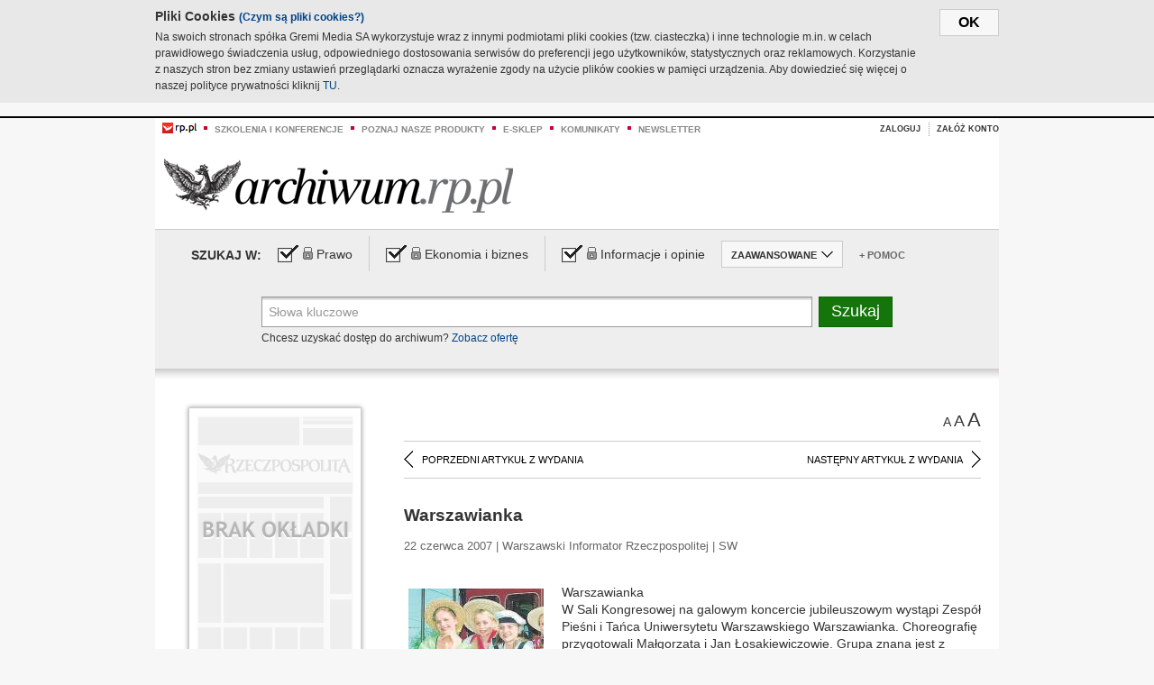

--- FILE ---
content_type: text/html;charset=UTF-8
request_url: https://archiwum.rp.pl/artykul/692487-Warszawianka.html
body_size: 22363
content:







	
		






<!DOCTYPE HTML PUBLIC "-//W3C//DTD HTML 4.01//EN" "http://www.w3.org/TR/html4/strict.dtd">
<html xmlns:og="https://opengraphprotocol.org/schema/" xmlns:fb="https://www.facebook.com/2008/fbml">
    <head>
    

    
     

    

    <link rel="apple-touch-icon" sizes="57x57" href="../img/favicons/apple-icon-57x57.png">
    <link rel="apple-touch-icon" sizes="60x60" href="../img/favicons/apple-icon-60x60.png">
    <link rel="apple-touch-icon" sizes="72x72" href="../img/favicons/apple-icon-72x72.png">
    <link rel="apple-touch-icon" sizes="76x76" href="../img/favicons/apple-icon-76x76.png">
    <link rel="apple-touch-icon" sizes="114x114" href="../img/favicons/apple-icon-114x114.png">
    <link rel="apple-touch-icon" sizes="120x120" href="../img/favicons/apple-icon-120x120.png">
    <link rel="apple-touch-icon" sizes="144x144" href="../img/favicons/apple-icon-144x144.png">
    <link rel="apple-touch-icon" sizes="152x152" href="../img/favicons/apple-icon-152x152.png">
    <link rel="apple-touch-icon" sizes="180x180" href="../img/favicons/apple-icon-180x180.png">
    <link rel="icon" type="image/png" sizes="192x192"  href="../img/favicons/android-icon-192x192.png">
    <link rel="icon" type="image/png" sizes="32x32" href="../img/favicons/favicon-32x32.png">
    <link rel="icon" type="image/png" sizes="96x96" href="../img/favicons/favicon-96x96.png">
    <link rel="icon" type="image/png" sizes="16x16" href="../img/favicons/favicon-16x16.png">
    <link rel="manifest" href="../img/favicons/manifest.json">
    <meta name="msapplication-TileColor" content="#ffffff">
    <meta name="msapplication-TileImage" content="../img/favicons/ms-icon-144x144.png">
    <meta name="theme-color" content="#ffffff">


    
    


    <title>Warszawianka - Archiwum Rzeczpospolitej</title>

    <meta name="description" content="" />
<meta name="robots" content="index, follow"/>

<meta name="copyright" content="Rp.pl">
<meta name="author" content="Rp.pl">

<meta http-equiv="Content-type" content="text/html; charset=UTF-8"/>
<meta http-equiv="Content-Language" content="pl"/>
<meta http-equiv="X-UA-Compatible" content="IE=Edge;chrome=1">


    
    
        	
        <link rel="stylesheet" href="https://static.presspublica.pl/web/arch_rp/css/archiwum-pro-article.css" type="text/css" />	
    


<link rel="stylesheet" href="https://static.presspublica.pl/web/arch_rp/css/archiwum-pro-common.css" type="text/css" />
<link rel="stylesheet" href="https://static.presspublica.pl/web/rp/css/ui-datepicker/jquery-ui-1.8.16.custom.css" type="text/css" />
<link rel="stylesheet" href="https://static.presspublica.pl/web/rp/css/rp_archiwum.css" type="text/css" />


<script type="text/javascript" src="https://static.presspublica.pl/web/arch_rp/js/oknobugs.js"></script>
<script type="text/javascript" src="https://static.presspublica.pl/web/arch_rp/js/keepLogged.js"></script>
<script type="text/javascript" src="https://static.presspublica.pl/web/arch_rp/js/calendarScripts.js"></script>
<script type="text/javascript" src="https://static.presspublica.pl/web/arch_rp/js/ajax.js" ></script>
<script type="text/javascript" src="https://static.presspublica.pl/web/arch_rp/js/ajax-dynamic-content.js"></script>
<script type="text/javascript" src="https://static.presspublica.pl/web/arch_rp/js/ajax-tooltip.js"></script>
<script type="text/javascript" src="/js/prototype.js"></script>
<script type="text/javascript" src="https://static.presspublica.pl/web/arch_rp/js/scriptaculous.js"></script>
<script type="text/javascript" src="https://static.presspublica.pl/web/arch_rp/js/commonScripts.js"></script>

<script type="text/javascript" src="https://code.jquery.com/jquery-1.6.4.min.js"></script>
<script type="text/javascript">
    $.noConflict();
</script>
<script type="text/javascript" src="https://static.presspublica.pl/web/arch_rp/js/jq_cover.js"></script>
<script type="text/javascript" src="https://static.presspublica.pl/web/arch_rp/js/commonArchiveRP.js"></script>
<script type="text/javascript">
    function ajax_init() {
        new Ajax.Updater('exampleV', '/AjaxKalendarzyk', {method:'post', asynchronous:false});
        jQuery('li.selectMonth .customArrow').text(jQuery('#calendarMonthSelect option:selected').text());
        jQuery('li.selectYear .customArrow').text(jQuery('#calendarYearSelect').val());
    }
    function ajax_change(data) {
        if(jQuery('#calendarDateSelected').val() != undefined) {
            var dateSelected = jQuery('#calendarDateSelected').val();
        } else {
            var dateSelected = data;
        }
        new Ajax.Updater('exampleV', '/AjaxKalendarzyk?data='+data+'&dataSelected='+dateSelected, {method:'post', asynchronous:false});
        jQuery('li.selectMonth .customArrow').text(jQuery('#calendarMonthSelect option:selected').text());
        jQuery('li.selectYear .customArrow').text(jQuery('#calendarYearSelect').val());
    }
</script>

<script type="text/javascript" src="https://static.presspublica.pl/web/rp/js/rp_commons.js"></script>
<script type="text/javascript" src="https://static.presspublica.pl/web/arch_rp/js/swfobject_modified.js"></script>
<script type="text/javascript" src="https://static.presspublica.pl/web/rp/js/jquery-ui-1.8.16.cal-auto.min.js"></script>


<script async src='https://cdn.onthe.io/io.js/5AgKXeyzk517'></script>

<!-- Google Tag Manager -->
<script>(function(w,d,s,l,i){w[l]=w[l]||[];w[l].push({'gtm.start':
new Date().getTime(),event:'gtm.js'});var f=d.getElementsByTagName(s)[0],
j=d.createElement(s),dl=l!='dataLayer'?'&l='+l:'';j.async=true;j.src=
'https://www.googletagmanager.com/gtm.js?id='+i+dl;f.parentNode.insertBefore(j,f);
})(window,document,'script','dataLayer','GTM-T7RX9324');</script>
<!-- End Google Tag Manager -->
	
<script async src="https://cdn.onthe.io/io.js/vGctnW9AjIV0"></script>
<script>
window._io_config = window._io_config || {};
window._io_config["0.2.0"] = window._io_config["0.2.0"] || [];
window._io_config["0.2.0"].push({
page_url: "https://archiwum.rp.pl/artykul/692487.html",
page_url_canonical: "https://archiwum.rp.pl/artykul/692487.html",
page_title: "Warszawianka - Archiwum Rzeczpospolitej",
page_type: "article",
page_language: "en",
article_authors: [],
article_categories: [],
article_type: "longread",
article_word_count: "",
article_publication_date: "Fri, 09 Feb 2018 12:39:12 GMT" 
});
</script>


</head>

<body itemscope itemtype="http://schema.org/Article">

    <!-- Google Tag Manager (noscript) -->
    <noscript><iframe src="https://www.googletagmanager.com/ns.html?id=GTM-T7RX9324"
    height="0" width="0" style="display:none;visibility:hidden"></iframe></noscript>
    <!-- End Google Tag Manager (noscript) -->

    <div id="cookie-gm-new" style="display: none;">
        <div id="cookie-gm-new-inner">
            <button id="cookie-gm-new-button">ok</button>
            <div id="cookie-gm-new-text-container">
                <h4 id="cookie-gm-new-text-header">Pliki Cookies <span><a href="https://gremimedia.pl/cookies.html">(Czym są pliki cookies?)</a></span></h4>
                Na swoich stronach spółka Gremi Media SA wykorzystuje wraz z innymi podmiotami pliki cookies (tzw. ciasteczka) i inne technologie m.in. w celach prawidłowego świadczenia usług, odpowiedniego dostosowania serwisów do preferencji jego użytkowników, statystycznych oraz reklamowych. Korzystanie z naszych stron bez zmiany ustawień przeglądarki oznacza wyrażenie zgody na użycie plików cookies w pamięci urządzenia. Aby dowiedzieć się więcej o naszej polityce prywatności kliknij <a href="https://gremimedia.pl/cookies.html">TU</a>.
            </div>
        </div>
    </div>

<a name="pageTop"></a>
<div id="mainColumn">

    <div id="topLinksBox">
        <div class="topLinkSep noSportV"></div>
        <div class="topLinkDiv noSportV"><a href="https://www.rp.pl/" title="rp.pl"><img src="https://static.presspublica.pl/web/rp/img/layout/logo_rp_small.png" alt="rp.pl" /></a></div>
        <div class="topLinkSep"></div>
        <div class="topLinkDiv"><img src="https://static.presspublica.pl/web/rp/img/layout/list_bullet_red.png" alt="*" /></div>
        <div class="topLinkSep"></div>
        <div class="topLinkElement">
            <a href="http://konferencje.rp.pl" title="Szkolenia i konferencje">Szkolenia i konferencje</a>
        </div>
        <div class="topLinkSep"></div>
        <div class="topLinkDiv"><img src="https://static.presspublica.pl/web/rp/img/layout/list_bullet_red.png" alt="*" /></div>
        <div class="topLinkSep"></div>
        <div class="topLinkElement">
            <a href="https://czytaj.rp.pl/" title="Poznaj nasze produkty">Poznaj nasze produkty</a>
        </div>
        <div class="topLinkSep"></div>
        <div class="topLinkDiv"><img src="https://static.presspublica.pl/web/rp/img/layout/list_bullet_red.png" alt="*" /></div>
        <div class="topLinkSep"></div>
        <div class="topLinkElement">
            <a href="https://www.sklep.rp.pl/" title="e-sklep">e-sklep</a>
        </div>
        <div class="topLinkSep"></div>
        <div class="topLinkDiv"><img src="https://static.presspublica.pl/web/rp/img/layout/list_bullet_red.png" alt="*" /></div>
        <div class="topLinkSep"></div>
        <div class="topLinkElement">
            <a href="http://komunikaty.rp.pl/" title="Komunikaty">Komunikaty</a>
        </div>
        <div class="topLinkSep"></div>
        <div class="topLinkDiv"><img src="https://static.presspublica.pl/web/rp/img/layout/list_bullet_red.png" alt="*" /></div>
        <div class="topLinkSep"></div>
        <div class="topLinkElement">
            <a href="http://newsletter.rp.pl/" title="Newsletter">Newsletter</a>
        </div>
        <div id="loginSearchBox">

            <!-- LOGIN : START -->

            
                
                
                    <div id="loginBox">

                        <div id="loginBtn" class="loginBoxBtns">
                            <a id="loginBtnLink" class="loginBtnLink" href="/login/archiwum" title="Zaloguj">Zaloguj</a>
                        </div>

                        <span class="delimeter">&nbsp;</span>

                        <div id="registerBtn" class="loginBoxBtns">
                            <a id="registerBtnLink" href="https://profil.presspublica.pl/registration?callback_url=https%3A%2F%2Farchiwum.rp.pl%2F" title="Załóż konto">Załóż konto</a>
                        </div>

                
            

            <div class="clr"></div>
        </div> 
        <!-- LOGIN : KONIEC -->

        <div class="clr"></div>
    </div> <!-- id="loginSearchBox" -->
    <!-- LOGIN/SEARCH : KONIEC -->

    <div class="clr"></div>
    <div class="clr"></div>
</div> 

<div id="headerBox">
    <div id="headerBoxp">

        <div id="logoBox">
            <div id="logo">
                <a title="Rzeczpospolita - Archiwum" href="https://archiwum.rp.pl/">
                    <img alt="Rzeczpospolita - Archiwum" src="https://static.presspublica.pl/web/rp/img/layout/logos/logo_archiwum.png"/>
                </a>					
            </div>

        </div> <!-- id="logoBox" -->

        <div class="clr"></div>

    </div>
</div> <!-- id="headerBox" -->

<!-- COOKIES BANNER : START -->
<div id="gm-cookies">
    <div class="cookies-title">
        <span>Pliki cookies</span>
        <a href="https://gremimedia.pl/cookies.html">Czym są pliki cookies <img src="https://static.presspublica.pl/web/rp/img/cookies/Qmark.png" alt="[?]" /></a>
    </div>

    <p>Używamy plików cookies, by ułatwić korzystanie z naszych serwisów.<br />
        Jeśli nie chcesz, by pliki cookies były zapisywane na Twoim dysku
        zmień ustawienia swojej przeglądarki. </p> 

    <button class="gm-cookies-continue-button" type="button">OK</button>
</div>
<!-- COOKIES BANNER 750x100 : KONIEC -->


		






<div id="contentBox">

	



<script type="text/javascript">
function checkQueryString(){
	jQuery('input[name="pageNum"]').val('1');
	if(jQuery("#searchInputArch").val() == 'Słowa kluczowe') {
		jQuery("#searchInputArch").val('')
	}
} 

jQuery(document).ready(function(){
	if(jQuery("#dateFrom").val() == "") {jQuery("#dateFrom").val('DD-MM-RRRR');}
	if(jQuery("#dateTo").val() == "") {jQuery("#dateTo").val('DD-MM-RRRR');}

	jQuery(".advTab").click(function(){
		if (jQuery(this).hasClass('closeTab')) {
			jQuery('#advancedSearchOptions').slideDown("fast");
			jQuery(this).removeClass('closeTab').addClass('openTab');
			
		} else if (jQuery(this).hasClass('openTab')) {
		
			jQuery('#advancedSearchOptions').slideUp("fast");
			jQuery(this).removeClass('openTab').addClass('closeTab');
		}
	});
	
	jQuery("#searchInputArch").focus(function(){
		if(jQuery(this).hasClass('default')) {
			jQuery(this).val('').removeClass('default'); 
		}
	}).blur(function(){
		if(jQuery(this).val() == '') {
			jQuery(this).val('Słowa kluczowe').addClass('default'); 
		}
	});

	jQuery('input[name="date"]').change(function(){
		if(jQuery('input[name="date"]:checked').val() != 'dates') {
			jQuery("#dateFrom").val('DD-MM-RRRR').addClass('datepickerDefault');
			jQuery("#dateTo").val('DD-MM-RRRR').addClass('datepickerDefault');
		}
	});
	
	
	jQuery("#searchInputArch").autocomplete({
		source: function(request, response){
			jQuery.ajax({
				url: "/json",
				dataType: "json",
				type: "POST",
				cache: false,
				data: {
					action: 'autocomplete',
					query: request.term
				},
				success: function(data){
					for(var j = data.result.length; j > 1; j--) {
						for (var i = 1; i < j; i++) {
						if (data.result[i-1].count.content < data.result[i].count.content) {
								var elm = data.result[i-1];
								data.result[i-1] = data.result[i];
								data.result[i] = elm;
							}
						}
					}
					response(jQuery.map(data.result, function(item){
						return {
							label: item.name.content,
							value: item.count.content,
						}
					}));
				}
			});
		},
		focus: function( event, ui ) {
			jQuery("#searchInputArch").val( ui.item.label );
			return false;
		},
		minLength: 2,
		select: function(event, ui){
			jQuery("#searchInputArch").val( ui.item.label );
			return false;
		}
	}).data( "autocomplete" )._renderItem = function( ul, item ) {
		return jQuery( "<li></li>" )
			.data( "item.autocomplete", item )
			.append( "<a>" + item.label + '<span class="searchQueryVal">wyników:' + item.value + "</span></a>" )
			.appendTo( ul );
	};

	jQuery('.ui-autocomplete').removeClass('ui-corner-all');



	//monthNamesShort: ['Sty', 'Lut', 'Mar', 'Kwi', 'Maj', 'Cze', 'Lip', 'Sie', 'Wrz', 'Paź', 'Lis', 'Gru'],
	
	jQuery.datepicker.regional['pl'] = {
		monthNames: ['Styczeń', 'Luty', 'Marzec', 'Kwiecień', 'Maj', 'Czerwiec', 'Lipiec', 'Sierpień', 'Wrzesień', 'Październik', 'Listopad', 'Grudzień'],
		monthNamesShort: ['Styczeń', 'Luty', 'Marzec', 'Kwiecień', 'Maj', 'Czerwiec', 'Lipiec', 'Sierpień', 'Wrzesień', 'Październik', 'Listopad', 'Grudzień'],
		dayNames: ['Niedziela', 'Poniedziałek', 'Wtorek', 'Środa', 'Czwartek', 'Piątek', 'Sobota'],
		dayNamesShort: ['Nie', 'Pn', 'Wt', 'Śr', 'Czw', 'Pt', 'So'],
		dayNamesMin: ['Nd', 'Pn', 'Wt', 'Śr', 'Cz', 'Pt', 'So'],
		dateFormat: 'dd-mm-yy',
		firstDay: 1,
		renderer: jQuery.datepicker.defaultRenderer,
		prevText: '&#x3c;Poprzedni',
		prevStatus: 'Pokaż poprzedni miesiąc',
		prevJumpText: '&#x3c;&#x3c;',
		prevJumpStatus: '',
		nextText: 'Następny&#x3e;',
		nextStatus: 'Pokaż następny miesiąc',
		nextJumpText: '&#x3e;&#x3e;',
		nextJumpStatus: '',
		currentText: 'dzisiaj',
		currentStatus: 'Pokaż aktualny miesiąc',
		todayText: 'Dziś',
		todayStatus: 'Pokaż aktualny miesiąc',
		clearText: 'Wyczyść',
		clearStatus: 'Wyczyść obecną datę',
		closeText: 'zastosuj',
		closeStatus: 'Zamknij bez zapisywania',
		yearStatus: 'Pokaż inny rok',
		monthStatus: 'Pokaż inny miesiąc',
		weekText: 'Tydz',
		weekStatus: 'Tydzień roku',
		dayStatus: '\'Wybierz\' D, M d',
		defaultStatus: 'Wybierz datę',
		isRTL: false,
		minDate: new Date(1993, 1 - 1, 1),
		yearRange: '1993:+1'
	};

	jQuery.datepicker.setDefaults(jQuery.datepicker.regional['pl']);

	jQuery("#dateFrom").click(function(){
		jQuery("#date_Between").attr('checked','checked');
		if(jQuery(this).val() == "DD-MM-RRRR") {
		    jQuery(this).val('').removeClass('datepickerDefault');
		}
	}).datepicker({
		changeMonth: true,
		changeYear: true,
		onClose: function(){
			if(jQuery(this).val() == "") {
				jQuery(this).val('DD-MM-RRRR').addClass('datepickerDefault');
			} else {
				jQuery(this).removeClass('datepickerDefault');
			}
			jQuery(this).blur();
		}
	});

	jQuery("#dateTo").click(function(){
		jQuery("#date_Between").attr('checked','checked');
		if(jQuery(this).val() == "DD-MM-RRRR") {
		      jQuery(this).val('').removeClass('datepickerDefault'); 
		}
	}).datepicker({
		changeMonth: true,
		changeYear: true,
		onClose: function(){
			if(jQuery(this).val() == "") {
				jQuery(this).val('DD-MM-RRRR').addClass('datepickerDefault');
			} else {
				jQuery(this).removeClass('datepickerDefault');
			}
			jQuery(this).blur();
		}
	});

	jQuery('.ui-datepicker').removeClass('ui-corner-all');
});

</script>



<!-- 
test dostepu

			
				
					<span class="article-lock"></span>
				
				
				

-->
<div id="searchNav">
    <form name="searchForm" id="searchForm" class="searchForm" action="/" onsubmit="return checkQueryString();">
		<div id="categoryTreeInfo" style="visibility:hidden"></div>
		<div id="searchOptions" class="clearfix">
			<span id="searchOptionsTitle">Szukaj w:</span>

			<div class="searchOptionsElement firstElement">
				<div class="virtualCheckboxContainer">
					<div class="virtualCheckbox  virtualCheckboxActive"></div>
					<input type="hidden" value="1" class="archivesSectionId" name="archivesSectionId" id="archivesSectionIdPrawo">
				</div>
				<div class="searchOptionsTextContainer">
					
					<div class="lockImg">
						
							<img  src="https://static.presspublica.pl/web/arch_rp/img/layout/lock.png" alt="[x]" title="Dział płatny">
								
													
					</div>
					
					<div class="searchOptionText lockText">
						<span>Prawo</span>
					</div>
				</div>
			</div>

			<div class="searchOptionsElement">
				<div class="virtualCheckboxContainer">
					<div class="virtualCheckbox  virtualCheckboxActive"></div>
					<input type="hidden" value="2" class="archivesSectionId" name="archivesSectionId" id="archivesSectionIdEkoBiz">
				</div>
				<div class="searchOptionsTextContainer">
					
										<div class="lockImg">
						
							<img  src="https://static.presspublica.pl/web/arch_rp/img/layout/lock.png" alt="[x]" title="Dział płatny">
								
													
					</div>
                          
					<div class="searchOptionText lockText">
						<span>Ekonomia i biznes</span>
					</div>
				</div>
			</div>

			<div class="searchOptionsElement lastElement">
				<div class="virtualCheckboxContainer">
					<div class="virtualCheckbox  virtualCheckboxActive"></div>
					<input type="hidden" value="3" class="archivesSectionId" name="archivesSectionId" id="archivesSectionIdInfoOpinie">
				</div>
				<div class="searchOptionsTextContainer">
					
										<div class="lockImg">
						
							<img  src="https://static.presspublica.pl/web/arch_rp/img/layout/lock.png" alt="[x]" title="Dział płatny">
								
													
					</div>
                                       
					<div class="searchOptionText lockText">
						<span>Informacje i opinie</span>
					</div>
				</div>
			</div>

			<div class="searchOptionsElement advTab closeTab">
				<div class="searchOptionsTextContainer">
					<div class="searchOptionText lockText">
						<span>ZAAWANSOWANE</span>
					</div>
					<div class="icon"></div>
				</div>
			</div>

			<div class="searchOptionsElement lastElement">
				<div class="searchOptionsTextContainer">
					<div class="searchOptionText lockText">
						<a class="helpLink" href="/faq" target="_balnk">+ Pomoc</a>
					</div>
				</div>
			</div>
		</div>
   
		<div id="advancedSearchOptions">
			<div id="advancedSearchOptionsWhen">
				<div class="w120">
					<input type="radio" name="date" id="date_All" value="all" checked="checked">
					<label for="date_All"> Wszystkie</label>
				</div>
				<div class="w110">
					<input type="radio" name="date" id="date_Today" value="today" >
					<label for="date_Today"> Dzisiaj</label>
				</div>
				<div class="w150">
					<input type="radio" name="date" id="date_LastWeek" value="lastweek" >
					<label for="date_LastWeek"> Ostatni tydzień</label>
				</div>
				<div class="w140">
					<input type="radio" name="date" id="date_LastMonth" value="lastmonth" >
					<label for="date_LastMonth"> Ostatni miesiąc</label>
				</div>
				<div class="dateInputLabel">
					<input type="radio" name="date" id="date_Between" value="dates" >
					<label for="date_Between"> Między</label>
				</div>
				<div class="dateInputLeft">
					<input name="dateFrom" id="dateFrom" autocomplete="off" class="datepicker  datepickerDefault" value='' maxlength="10">
				</div>
				<div class="dateInputSeparator">&ndash;</div>
				<div class="dateInputRight">
					<input name="dateTo" id="dateTo"  autocomplete="off" class="datepicker  datepickerDefault" value='' maxlength="10">
				</div>
			</div>

			<div id="advancedSearchOptionsWhere">
				<div class="w120">
					<input type="radio" name="scope" id="place_Everywhere" value="0" checked="checked">
					<label for="place_Everywhere"> Wszędzie</label>
				</div>
				<div class="w110">
					<input type="radio" name="scope" id="place_InTitles" value="2" >
					<label for="place_InTitles"> Tytuł</label>
				</div>
				<div class="w150">
					<input type="radio" name="scope" id="place_InAuthors" value="4" >
					<label for="place_InAuthors"> Autor</label>
				</div>
			</div>
		</div>

		<div id="searchBox">
			<div class="floatLBox shadowBox1">
				<input type="text" class="default" name="query" id="searchInputArch"  value="Słowa kluczowe" />
			</div>
			<div class="floatRBox shadowBox3">
				<input type="submit" class="submitBtn" name="searchBtn" id="searchBtn" value="Szukaj">
			</div>

			<div id="searchHelp">

				<div class="lockText" id="searchHelpText">
					
<span> Chcesz uzyskać dostęp do archiwum? <a target="_blank" href="https://czytaj.rp.pl/rp/e-prenumerata/autoodnawialna/plus?utm_source=archiwum_rp&utm_medium=zobacz_oferte">Zobacz ofertę</a></span>

				</div>
			</div>
		</div>
   	
		<div id="searchResultsSortOptions">
			<input type="hidden" name="sortBy" value='date' />
			<input type="hidden" name="sortOrder" value='0' />
			<input type="hidden" name="limit" value='25' />
			<input type="hidden" name="pageNum" value='1' />
		</div>
    </form>
</div>

	<div class="shadow-bottom"></div>


	<div id="col1">

		
			
		





	<script type="text/javascript">
		function getSendArticleForm(article){
			jQuery.ajax({
				type: "GET",
				url: "/WyslijMail.html?newsItemId="+article,
				cache: false,
				dataType: "html",
				success: function(data){
					jQuery('#layerContener').html(data);
					jQuery('#layerMask, #layerContener').show();
				},
				error: function(){
					jQuery('#ajaxLoader').fadeOut('midium');
				}
			});
			return false;
		}
	</script>



	<div id="articleTopBar">
		

		<div class="textSizeBox">
			<ul class="articleTextSizeNew">
				<li><a href="javascript:void(0)"><span class="normalText">A</span></a></li>
				<li><a href="javascript:void(0)"><span class="bigText">A</span></a></li>
				<li><a href="javascript:void(0)"><span class="bigerText">A</span></a></li>
			</ul>
		</div>

		
	</div>


<div class="pageArticleScroll">
	
		
			<a class="pageArticleScrollLeft" href="/artykul/692491-Wallander-***.html">
			
				<span class="icon"></span><span class="text">POPRZEDNI ARTYKUŁ Z WYDANIA</span>
			</a>
		
		
	

	
		
			<a class="pageArticleScrollRight" href="/artykul/692492-Whisky-****.html">
			
				<span class="text">NASTĘPNY ARTYKUŁ Z WYDANIA</span><span class="icon"></span>
			</a>
		
		
	
</div>

		
		
		
		

		
			
				
			
			
		

		
			
				
				
					
				
			
		

		
			
		

		
		
		

		
			
			
			
			
			
			
			
			
			
			
			
			
			
		

		



		<!-- START KALENDARIUM, GŁÓWNY TEKST -->
		<div id="story" class="componentBox">

			<h1 class="articleTitle">Warszawianka</h1>

			<div class="artDetails">22 czerwca 2007 | Warszawski Informator Rzeczpospolitej |  SW</div>


			<div class="storyContent">
				
					<div class="articleLeftBox">
						<div class="seealso">
							
								
									<div class="fot">
										<a href="http://grafik.rp.pl/g4a/692487,330947,9.jpg" title="Zobacz powiększenie"><img src="http://grafik.rp.pl/g4a/692487,330947,3.jpg" alt="" target="_blank"></a>
										
										<div class="author">źródło: Nieznane</div>
										<div class="descr"></div>
										
									</div>
								
							
							
								
									<ul>
										<li><a href="http://grafik.rp.pl/g4a/330946" title="Pobierz..."><img src="/img/fileico.png"/>330946</a></li>
									</ul>
								
							

							
						</div>
					</div>
				
				<p class="lead" itemprop="description"></p>
				
					
						Warszawianka    
  
  <p >W Sali Kongresowej na galowym koncercie jubileuszowym wystąpi Zespół Pieśni i Tańca Uniwersytetu Warszawskiego Warszawianka. Choreografię przygotowali Małgorzata i Jan Łosakiewiczowie. Grupa znana jest z koncertów "Podaj serce" na rzecz Polskiego Towarzystwa Stwardnienia Rozsianego. </p> sw  pl. Defilad 1, 23.06, godz. 17
					
					
				
				

				
			</div>
			<div class="clr"></div>

				
		</div> 

		
		






<div class="pageArticleScroll">
	
		
			<a class="pageArticleScrollLeft" href="/artykul/692491-Wallander-***.html">
			
				<span class="icon"></span><span class="text">POPRZEDNI ARTYKUŁ Z WYDANIA</span>
			</a>
		
		
	

	
		
			<a class="pageArticleScrollRight" href="/artykul/692492-Whisky-****.html">
			
				<span class="text">NASTĘPNY ARTYKUŁ Z WYDANIA</span><span class="icon"></span>
			</a>
		
		
	
</div>

	</div> 

	<div id="col2">
		




<!-- START KALENDARIUM, OKLADKA -->

	

	<div class="okladka_Box componentBox">
		<div id="issueBox">
			
				
				
					<img id="noCover"
						src="https://static.presspublica.pl/web/arch_rp/img/layout/noCover.png"
						alt="Brak okładki" />
				
			
			<p id="issueNumber">
				<span class="label">Wydanie: </span> 4187
			</p>
		</div>

		
	</div>


<!-- KONIEC KALENDARIUM, OKLADKA -->



<!-- START KALENDARIUM, MINI KALENDARZ -->
<div class="miniCalendar_Box componentBox">
	








<div id="exampleV">
</div>

<script type="text/javascript">
	function changeMonth(month){
		jQuery('li.selectMonth .customArrow').text(jQuery('#calendarMonthSelect option:selected').text());
		var day = '01';
		var calendarYear = jQuery('#calendarYearSelect').val();
		var calendarDate = calendarYear+"/"+month+"/"+day;
		ajax_change(calendarDate);
	}
	function changeYear(year){
		jQuery('li.selectYear .customArrow').text(jQuery('#calendarYearSelect').val());
		var day = '01';
		var calendarMonth = jQuery('#calendarMonthSelect').val();
		var calendarDate = year+"/"+calendarMonth+"/"+day;
		ajax_change(calendarDate);
	}
</script>



	<script type="text/javascript">
		ajax_change(20070622);
	</script>





		
</div>


	<div id="pageListSidebar">
		<div id="pageListHeader">Spis treści</div>

		

		

			
				
				
					<div
						class="pages pageClose">
				
			
			<h2 class="pageTitleSidebar">Druga strona<a
					name="Druga strona"></a><span
					class="icon"></span>
			</h2>

			<div class="articles">
				

				
					
					
					

					
					

					<div class="article">
						<a href="/artykul/692358-Komentarz-rysunkowy.html"
							title="Komentarz rysunkowy">Komentarz rysunkowy</a>
					</div>
				
					
					
					

					
					

					<div class="article">
						<a href="/artykul/692356-Mlotkiem-w-sedziowski-stol.html"
							title="Młotkiem w sędziowski stół">Młotkiem w sędziowski stół</a>
					</div>
				
					
					
					

					
					

					<div class="article">
						<a href="/artykul/692357-Na-koncu-musi-byc-czyn.html"
							title="Na końcu musi być czyn">Na końcu musi być czyn</a>
					</div>
				
					
					
					

					
					

					<div class="article">
						<a href="/artykul/692359-O-upojeniu.html"
							title="O upojeniu...">O upojeniu...</a>
					</div>
				
					
					
					

					
					

					<div class="article">
						<a href="/artykul/692354-Polacy-sa-za-pierwiastkiem.html"
							title="Polacy są za pierwiastkiem">Polacy są za pierwiastkiem</a>
					</div>
				
					
					
					

					
					

					<div class="article">
						<a href="/artykul/692352-Rzad-Kaczynskiego-w-pulapce.html"
							title="Rząd Kaczyńskiego w pułapce">Rząd Kaczyńskiego w pułapce</a>
					</div>
				
					
					
					

					
					

					<div class="article">
						<a href="/artykul/692355-Skrzywdzeni-przez-jajka.html"
							title="Skrzywdzeni przez jajka">Skrzywdzeni przez jajka</a>
					</div>
				
					
					
					

					
						
					
					

					<div class="article lastArticle">
						<a href="/artykul/692353-Warszawa-wzieta.html"
							title="Warszawa wzięta">Warszawa wzięta</a>
					</div>
				
			</div>
	</div>
	

			
				
				
					<div
						class="pages pageClose">
				
			
			<h2 class="pageTitleSidebar">Warszawa<a
					name="Warszawa"></a><span
					class="icon"></span>
			</h2>

			<div class="articles">
				

				
					
					
					

					
					

					<div class="article">
						<a href="/artykul/692438-Doradza-jak-planowac.html"
							title="Doradzą, jak planować">Doradzą, jak planować</a>
					</div>
				
					
					
					

					
					

					<div class="article">
						<a href="/artykul/692436-Europejska-stolica-kultury.html"
							title="Europejska stolica kultury">Europejska stolica kultury</a>
					</div>
				
					
					
					

					
					

					<div class="article">
						<a href="/artykul/692439-Komunikacja-na-Wianki-2007.html"
							title="Komunikacja na Wianki 2007">Komunikacja na Wianki 2007</a>
					</div>
				
					
					
					

					
					

					<div class="article">
						<a href="/artykul/692437-Lament-trzech-kobiet-na-placu-Konstytucji.html"
							title="Lament trzech kobiet na placu Konstytucji">Lament trzech kobiet na placu Konstytucji</a>
					</div>
				
					
					
					

					
					

					<div class="article">
						<a href="/artykul/692432-Nie-ma-mocnych-na-Gmurkow.html"
							title="Nie ma mocnych na Gmurków">Nie ma mocnych na Gmurków</a>
					</div>
				
					
					
					

					
					

					<div class="article">
						<a href="/artykul/692434-Obrona-kosciola-sw-Antoniego.html"
							title="Obrona kościoła św. Antoniego">Obrona kościoła św. Antoniego</a>
					</div>
				
					
					
					

					
					

					<div class="article">
						<a href="/artykul/692440-Przeciwko-Czajce-na-Modlinskiej.html"
							title="Przeciwko Czajce na Modlińskiej">Przeciwko Czajce na Modlińskiej</a>
					</div>
				
					
					
					

					
					

					<div class="article">
						<a href="/artykul/692429-Rekrutacja-do-szkol.html"
							title="Rekrutacja do szkół">Rekrutacja do szkół</a>
					</div>
				
					
					
					

					
					

					<div class="article">
						<a href="/artykul/692433-Szybciej-do-Plowieckiej.html"
							title="Szybciej do Płowieckiej">Szybciej do Płowieckiej</a>
					</div>
				
					
					
					

					
					

					<div class="article">
						<a href="/artykul/692430-Tramwajowy-karambol.html"
							title="Tramwajowy karambol">Tramwajowy karambol</a>
					</div>
				
					
					
					

					
					

					<div class="article">
						<a href="/artykul/692431-Zamkna-trzy-ulice-i-poloza-nowy-asfalt.html"
							title="Zamkną trzy ulice i położą nowy asfalt">Zamkną trzy ulice i położą nowy asfalt</a>
					</div>
				
					
					
					

					
						
					
					

					<div class="article lastArticle">
						<a href="/artykul/692435-Zmniejszyc-korki-w-Al-Jerozolimskich.html"
							title="Zmniejszyć korki w Al. Jerozolimskich">Zmniejszyć korki w Al. Jerozolimskich</a>
					</div>
				
			</div>
	</div>
	

			
				
				
					<div
						class="pages pageClose">
				
			
			<h2 class="pageTitleSidebar">Sport<a
					name="Sport"></a><span
					class="icon"></span>
			</h2>

			<div class="articles">
				

				
					
					
					

					
					

					<div class="article">
						<a href="/artykul/692629-CYTAT.html"
							title="CYTAT">CYTAT</a>
					</div>
				
					
					
					

					
					

					<div class="article">
						<a href="/artykul/692607-Formula-1.html"
							title="Formuła 1">Formuła 1</a>
					</div>
				
					
					
					

					
					

					<div class="article">
						<a href="/artykul/692608-Idzie-stare.html"
							title="Idzie stare">Idzie stare</a>
					</div>
				
					
					
					

					
					

					<div class="article">
						<a href="/artykul/692609-Kazmierczak-w-FC-Porto.html"
							title="Kaźmierczak w FC Porto">Kaźmierczak w FC Porto</a>
					</div>
				
					
					
					

					
					

					<div class="article">
						<a href="/artykul/692631-Kolarstwo.html"
							title="Kolarstwo">Kolarstwo</a>
					</div>
				
					
					
					

					
					

					<div class="article">
						<a href="/artykul/692610-Koszykowka.html"
							title="Koszykówka">Koszykówka</a>
					</div>
				
					
					
					

					
					

					<div class="article">
						<a href="/artykul/692627-Pilka-nozna.html"
							title="Piłka nożna">Piłka nożna</a>
					</div>
				
					
					
					

					
					

					<div class="article">
						<a href="/artykul/692600-Polski-Star-czwarty.html"
							title="Polski Star czwarty">Polski Star czwarty</a>
					</div>
				
					
					
					

					
					

					<div class="article">
						<a href="/artykul/692601-Puchar-Ameryki:-wielki-final.html"
							title="Puchar Ameryki: wielki finał">Puchar Ameryki: wielki finał</a>
					</div>
				
					
					
					

					
					

					<div class="article">
						<a href="/artykul/692605-Riquelme---talent-i-trudny-charakter.html"
							title="Riquelme - talent i trudny charakter">Riquelme - talent i trudny charakter</a>
					</div>
				
					
					
					

					
					

					<div class="article">
						<a href="/artykul/692602-Siostry-Williams:-zloto-w-rakietach.html"
							title="Siostry Williams: złoto w rakietach">Siostry Williams: złoto w rakietach</a>
					</div>
				
					
					
					

					
					

					<div class="article">
						<a href="/artykul/692604-Spadna-za-korupcje.html"
							title="Spadną za korupcję">Spadną za korupcję</a>
					</div>
				
					
					
					

					
					

					<div class="article">
						<a href="/artykul/692603-Startuje-Puchar-Intertoto.html"
							title="Startuje Puchar Intertoto">Startuje Puchar Intertoto</a>
					</div>
				
					
					
					

					
					

					<div class="article">
						<a href="/artykul/692632-Tenis.html"
							title="Tenis">Tenis</a>
					</div>
				
					
					
					

					
						
					
					

					<div class="article lastArticle">
						<a href="/artykul/692606-Wiatr-w-plecy.html"
							title="Wiatr w plecy">Wiatr w plecy</a>
					</div>
				
			</div>
	</div>
	

			
				
				
					<div
						class="pages pageClose">
				
			
			<h2 class="pageTitleSidebar">Moje podróże<a
					name="Moje podróże"></a><span
					class="icon"></span>
			</h2>

			<div class="articles">
				

				
					
					
					

					
					

					<div class="article">
						<a href="/artykul/692420-Armenia-fotografia-opisana.html"
							title="Armenia fotografią opisana">Armenia fotografią opisana</a>
					</div>
				
					
					
					

					
					

					<div class="article">
						<a href="/artykul/692422-Austria.html"
							title="Austria">Austria</a>
					</div>
				
					
					
					

					
					

					<div class="article">
						<a href="/artykul/692423-Belgia.html"
							title="Belgia">Belgia</a>
					</div>
				
					
					
					

					
					

					<div class="article">
						<a href="/artykul/692424-Bialorus.html"
							title="Białoruś">Białoruś</a>
					</div>
				
					
					
					

					
					

					<div class="article">
						<a href="/artykul/692417-Bocian-czarny-ale-barwny.html"
							title="Bocian czarny, ale barwny">Bocian czarny, ale barwny</a>
					</div>
				
					
					
					

					
					

					<div class="article">
						<a href="/artykul/692425-Bulgaria.html"
							title="Bułgaria">Bułgaria</a>
					</div>
				
					
					
					

					
					

					<div class="article">
						<a href="/artykul/692418-Ceny-benzyny-Pb-95-w-Europie.html"
							title="Ceny benzyny Pb 95 w Europie">Ceny benzyny Pb 95 w Europie</a>
					</div>
				
					
					
					

					
					

					<div class="article">
						<a href="/artykul/692426-Chorwacja.html"
							title="Chorwacja">Chorwacja</a>
					</div>
				
					
					
					

					
					

					<div class="article">
						<a href="/artykul/692427-Czechy.html"
							title="Czechy">Czechy</a>
					</div>
				
					
					
					

					
					

					<div class="article">
						<a href="/artykul/692428-Dania.html"
							title="Dania">Dania</a>
					</div>
				
					
					
					

					
					

					<div class="article">
						<a href="/artykul/692394-Estonia.html"
							title="Estonia">Estonia</a>
					</div>
				
					
					
					

					
					

					<div class="article">
						<a href="/artykul/692395-Finlandia.html"
							title="Finlandia">Finlandia</a>
					</div>
				
					
					
					

					
					

					<div class="article">
						<a href="/artykul/692396-Francja.html"
							title="Francja">Francja</a>
					</div>
				
					
					
					

					
					

					<div class="article">
						<a href="/artykul/692397-Grecja.html"
							title="Grecja">Grecja</a>
					</div>
				
					
					
					

					
					

					<div class="article">
						<a href="/artykul/692398-Hiszpania.html"
							title="Hiszpania">Hiszpania</a>
					</div>
				
					
					
					

					
					

					<div class="article">
						<a href="/artykul/692399-Holandia.html"
							title="Holandia">Holandia</a>
					</div>
				
					
					
					

					
					

					<div class="article">
						<a href="/artykul/692400-Irlandia.html"
							title="Irlandia">Irlandia</a>
					</div>
				
					
					
					

					
					

					<div class="article">
						<a href="/artykul/692401-Litwa.html"
							title="Litwa">Litwa</a>
					</div>
				
					
					
					

					
					

					<div class="article">
						<a href="/artykul/692403-Niemcy.html"
							title="Niemcy">Niemcy</a>
					</div>
				
					
					
					

					
					

					<div class="article">
						<a href="/artykul/692405-Norwegia.html"
							title="Norwegia">Norwegia</a>
					</div>
				
					
					
					

					
					

					<div class="article">
						<a href="/artykul/692421-Objasnienia.html"
							title="Objaśnienia">Objaśnienia</a>
					</div>
				
					
					
					

					
					

					<div class="article">
						<a href="/artykul/692406-Portugalia.html"
							title="Portugalia">Portugalia</a>
					</div>
				
					
					
					

					
					

					<div class="article">
						<a href="/artykul/692407-Rumunia.html"
							title="Rumunia">Rumunia</a>
					</div>
				
					
					
					

					
					

					<div class="article">
						<a href="/artykul/692410-Szwajcaria.html"
							title="Szwajcaria">Szwajcaria</a>
					</div>
				
					
					
					

					
					

					<div class="article">
						<a href="/artykul/692411-Szwecja.html"
							title="Szwecja">Szwecja</a>
					</div>
				
					
					
					

					
					

					<div class="article">
						<a href="/artykul/692408-Slowacja.html"
							title="Słowacja">Słowacja</a>
					</div>
				
					
					
					

					
					

					<div class="article">
						<a href="/artykul/692409-Slowenia.html"
							title="Słowenia">Słowenia</a>
					</div>
				
					
					
					

					
					

					<div class="article">
						<a href="/artykul/692419-TANIE-LATANIE---NOWE-PROMOCJE.html"
							title="TANIE LATANIE - NOWE PROMOCJE">TANIE LATANIE - NOWE PROMOCJE</a>
					</div>
				
					
					
					

					
					

					<div class="article">
						<a href="/artykul/692412-Ukraina.html"
							title="Ukraina">Ukraina</a>
					</div>
				
					
					
					

					
					

					<div class="article">
						<a href="/artykul/692404-W-Skandynawii-uwazaj-na-losie.html"
							title="W Skandynawii uważaj na łosie">W Skandynawii uważaj na łosie</a>
					</div>
				
					
					
					

					
					

					<div class="article">
						<a href="/artykul/692414-Wielka-Brytania.html"
							title="Wielka Brytania">Wielka Brytania</a>
					</div>
				
					
					
					

					
					

					<div class="article">
						<a href="/artykul/692415-Wirtualny-pilot-pomoze-znalezc-droge-i-hotel.html"
							title="Wirtualny pilot pomoże znaleźć drogę i hotel">Wirtualny pilot pomoże znaleźć drogę i hotel</a>
					</div>
				
					
					
					

					
					

					<div class="article">
						<a href="/artykul/692413-Wegry.html"
							title="Węgry">Węgry</a>
					</div>
				
					
					
					

					
					

					<div class="article">
						<a href="/artykul/692416-Wlochy.html"
							title="Włochy">Włochy</a>
					</div>
				
					
					
					

					
						
					
					

					<div class="article lastArticle">
						<a href="/artykul/692402-Lotwa.html"
							title="Łotwa">Łotwa</a>
					</div>
				
			</div>
	</div>
	

			
				
				
					<div
						class="pages pageClose">
				
			
			<h2 class="pageTitleSidebar">Prawo<a
					name="Prawo"></a><span
					class="icon"></span>
			</h2>

			<div class="articles">
				

				
					
					
					

					
					

					<div class="article">
						<a href="/artykul/692578-Adwokat-czyli-obronca-a-nie-wspolnik.html"
							title="Adwokat, czyli obrońca, a nie wspólnik">Adwokat, czyli obrońca, a nie wspólnik</a>
					</div>
				
					
					
					

					
					

					<div class="article">
						<a href="/artykul/692580-Agroturystyka-bez-prawa-do-zwolnienia.html"
							title="Agroturystyka bez prawa do zwolnienia">Agroturystyka bez prawa do zwolnienia</a>
					</div>
				
					
					
					

					
					

					<div class="article">
						<a href="/artykul/692581-Bez-pelnomocnictwa-corki-matka-nie-moze-bronic-jej-przed-sadem.html"
							title="Bez pełnomocnictwa córki matka nie może bronić jej przed sądem">Bez pełnomocnictwa córki matka nie może bronić jej przed sądem</a>
					</div>
				
					
					
					

					
					

					<div class="article">
						<a href="/artykul/692594-Decyzje-Anny-Strezynskiej-sa-wazne.html"
							title="Decyzje Anny Streżyńskiej są ważne">Decyzje Anny Streżyńskiej są ważne</a>
					</div>
				
					
					
					

					
					

					<div class="article">
						<a href="/artykul/692596-Doswiadczony-pracownik-zada-pensji-jak-nowy.html"
							title="Doświadczony pracownik żąda pensji jak nowy">Doświadczony pracownik żąda pensji jak nowy</a>
					</div>
				
					
					
					

					
					

					<div class="article">
						<a href="/artykul/692598-Dyscyplina-procesowa-sprzyja-szybkosci-postepowania-cywilnego.html"
							title="Dyscyplina procesowa sprzyja szybkości postępowania cywilnego">Dyscyplina procesowa sprzyja szybkości postępowania cywilnego</a>
					</div>
				
					
					
					

					
					

					<div class="article">
						<a href="/artykul/692590-Dziennik-Ustaw-nr-103.html"
							title="Dziennik Ustaw nr 103">Dziennik Ustaw nr 103</a>
					</div>
				
					
					
					

					
					

					<div class="article">
						<a href="/artykul/692588-Dluga-lista-zalecen-Rady-Europy-dla-polskiego-rzadu.html"
							title="Długa lista zaleceń Rady Europy dla polskiego rządu">Długa lista zaleceń Rady Europy dla polskiego rządu</a>
					</div>
				
					
					
					

					
					

					<div class="article">
						<a href="/artykul/692597-Jaki-status-drogi-lesnej:-publiczna-czy-wewnetrzna.html"
							title="Jaki status drogi leśnej: publiczna czy wewnętrzna">Jaki status drogi leśnej: publiczna czy wewnętrzna</a>
					</div>
				
					
					
					

					
					

					<div class="article">
						<a href="/artykul/692630-Juz-obowiazuja.html"
							title="Już obowiązują">Już obowiązują</a>
					</div>
				
					
					
					

					
					

					<div class="article">
						<a href="/artykul/692582-Makulatura-sposobem-na-zwrot-VAT.html"
							title="Makulatura sposobem na zwrot VAT">Makulatura sposobem na zwrot VAT</a>
					</div>
				
					
					
					

					
					

					<div class="article">
						<a href="/artykul/692579-Marketing-to-dobra-inwestycja-w-kancelarie-prawna.html"
							title="Marketing to dobra inwestycja w kancelarię prawną">Marketing to dobra inwestycja w kancelarię prawną</a>
					</div>
				
					
					
					

					
					

					<div class="article">
						<a href="/artykul/692595-Najpierw-trzeba-zlikwidowac-spoldzielnie-zeby-moc-przeksztalcic-ja-w-spolke.html"
							title="Najpierw trzeba zlikwidować spółdzielnię, żeby móc przekształcić ją w spółkę">Najpierw trzeba zlikwidować spółdzielnię, żeby móc przekształcić ją w spółkę</a>
					</div>
				
					
					
					

					
					

					<div class="article">
						<a href="/artykul/692591-Nieproporcjonalne-kary-dla-pracodawcow.html"
							title="Nieproporcjonalne kary dla pracodawców">Nieproporcjonalne kary dla pracodawców</a>
					</div>
				
					
					
					

					
					

					<div class="article">
						<a href="/artykul/692593-Nowe-przepisy-utrudnia-zycie-spoldzielniom.html"
							title="Nowe przepisy utrudnią życie spółdzielniom">Nowe przepisy utrudnią życie spółdzielniom</a>
					</div>
				
					
					
					

					
					

					<div class="article">
						<a href="/artykul/692583-Obiekty-turystyczne-na-bakier-z-prawem.html"
							title="Obiekty turystyczne na bakier z prawem">Obiekty turystyczne na bakier z prawem</a>
					</div>
				
					
					
					

					
					

					<div class="article">
						<a href="/artykul/692589-Prawo-wspolnotowe.html"
							title="Prawo wspólnotowe">Prawo wspólnotowe</a>
					</div>
				
					
					
					

					
					

					<div class="article">
						<a href="/artykul/692599-Pytanie-prawne:-najkrotsza-droga-do-wyroku-Trybunalu-Konstytucyjnego.html"
							title="Pytanie prawne: najkrótsza droga do wyroku Trybunału Konstytucyjnego">Pytanie prawne: najkrótsza droga do wyroku Trybunału Konstytucyjnego</a>
					</div>
				
					
					
					

					
					

					<div class="article">
						<a href="/artykul/692584-Rzecznik-generalny-za-oddaleniem-polskiej-skargi-na-doplaty-rolne.html"
							title="Rzecznik generalny za oddaleniem polskiej skargi na dopłaty rolne">Rzecznik generalny za oddaleniem polskiej skargi na dopłaty rolne</a>
					</div>
				
					
					
					

					
					

					<div class="article">
						<a href="/artykul/692585-Samorzady-skorzystaja-z-kapitalu-prywatnych-firm.html"
							title="Samorządy skorzystają z kapitału prywatnych firm">Samorządy skorzystają z kapitału prywatnych firm</a>
					</div>
				
					
					
					

					
					

					<div class="article">
						<a href="/artykul/692592-Spoldzielnie-mieszkaniowe-nie-chca-taniego-wykupu-lokali.html"
							title="Spółdzielnie mieszkaniowe nie chcą taniego wykupu lokali">Spółdzielnie mieszkaniowe nie chcą taniego wykupu lokali</a>
					</div>
				
					
					
					

					
					

					<div class="article">
						<a href="/artykul/692586-W-kancelariach.html"
							title="W kancelariach">W kancelariach</a>
					</div>
				
					
					
					

					
						
					
					

					<div class="article lastArticle">
						<a href="/artykul/692587-W-sadach.html"
							title="W sądach">W sądach</a>
					</div>
				
			</div>
	</div>
	

			
				
					<div class="pages pageOpen activeSection">
				
				
			
			<h2 class="pageTitleSidebar">Warszawski Informator Rzeczpospolitej<a
					name="Warszawski Informator Rzeczpospolitej"></a><span
					class="icon"></span>
			</h2>

			<div class="articles">
				

				
					
					
					

					
					

					<div class="article">
						<a href="/artykul/692443-Arie-dla-ukochanej-zony.html"
							title="Arie dla ukochanej żony">Arie dla ukochanej żony</a>
					</div>
				
					
					
					

					
					

					<div class="article">
						<a href="/artykul/692467-Czas-wolny.html"
							title="Czas wolny">Czas wolny</a>
					</div>
				
					
					
					

					
					

					<div class="article">
						<a href="/artykul/692468-Dla-kazdego-cos-pieszego.html"
							title="Dla każdego coś pieszego">Dla każdego coś pieszego</a>
					</div>
				
					
					
					

					
					

					<div class="article">
						<a href="/artykul/692463-Dni-kuchni-amerykanskiej.html"
							title="Dni kuchni amerykańskiej">Dni kuchni amerykańskiej</a>
					</div>
				
					
					
					

					
					

					<div class="article">
						<a href="/artykul/692441-Dorozka-po-Manhattanie.html"
							title="Dorożką po Manhattanie">Dorożką po Manhattanie</a>
					</div>
				
					
					
					

					
					

					<div class="article">
						<a href="/artykul/692464-Filmowe-parki.html"
							title="Filmowe parki">Filmowe parki</a>
					</div>
				
					
					
					

					
					

					<div class="article">
						<a href="/artykul/692469-Gabriela-Kulka.html"
							title="Gabriela Kulka">Gabriela Kulka</a>
					</div>
				
					
					
					

					
					

					<div class="article">
						<a href="/artykul/692458-Gdzie-jadaja.html"
							title="Gdzie jadają?">Gdzie jadają?</a>
					</div>
				
					
					
					

					
					

					<div class="article">
						<a href="/artykul/692488-Hostel-2.html"
							title="Hostel 2">Hostel 2</a>
					</div>
				
					
					
					

					
					

					<div class="article">
						<a href="/artykul/692470-Jazz.html"
							title="Jazz">Jazz</a>
					</div>
				
					
					
					

					
					

					<div class="article">
						<a href="/artykul/692444-Jego-glos-lamie-serce.html"
							title="Jego głos łamie serce">Jego głos łamie serce</a>
					</div>
				
					
					
					

					
					

					<div class="article">
						<a href="/artykul/692471-Kadry-przeszlosci.html"
							title="Kadry przeszłości">Kadry przeszłości</a>
					</div>
				
					
					
					

					
					

					<div class="article">
						<a href="/artykul/692455-Karty-na-stol.html"
							title="Karty na stół">Karty na stół</a>
					</div>
				
					
					
					

					
					

					<div class="article">
						<a href="/artykul/692459-Kolacja-na-koniec-tygodnia.html"
							title="Kolacja na koniec tygodnia">Kolacja na koniec tygodnia</a>
					</div>
				
					
					
					

					
					

					<div class="article">
						<a href="/artykul/692472-Miedzy-wiezniem-a-straznikiem.html"
							title="Między więźniem a strażnikiem">Między więźniem a strażnikiem</a>
					</div>
				
					
					
					

					
					

					<div class="article">
						<a href="/artykul/692489-Mr-Brooks.html"
							title="Mr Brooks">Mr Brooks</a>
					</div>
				
					
					
					

					
					

					<div class="article">
						<a href="/artykul/692474-Muzyka-powazna.html"
							title="Muzyka poważna">Muzyka poważna</a>
					</div>
				
					
					
					

					
					

					<div class="article">
						<a href="/artykul/692475-Nie-przeocz.html"
							title="Nie przeocz">Nie przeocz</a>
					</div>
				
					
					
					

					
					

					<div class="article">
						<a href="/artykul/692476-Noc-w-Multikinie.html"
							title="Noc w Multikinie">Noc w Multikinie</a>
					</div>
				
					
					
					

					
					

					<div class="article">
						<a href="/artykul/692452-Ofiary-zwierzecej-chuci.html"
							title="Ofiary zwierzęcej chuci">Ofiary zwierzęcej chuci</a>
					</div>
				
					
					
					

					
					

					<div class="article">
						<a href="/artykul/692445-Opowiesc-o-milosci-i-buncie.html"
							title="Opowieść o miłości i buncie">Opowieść o miłości i buncie</a>
					</div>
				
					
					
					

					
					

					<div class="article">
						<a href="/artykul/692446-Oswajanie-istot-tanecznych.html"
							title="Oswajanie istot tanecznych">Oswajanie istot tanecznych</a>
					</div>
				
					
					
					

					
					

					<div class="article">
						<a href="/artykul/692465-Poema-de-Szmulki.html"
							title="Poema de Szmulki">Poema de Szmulki</a>
					</div>
				
					
					
					

					
					

					<div class="article">
						<a href="/artykul/692450-Polecam---Agnieszka-Rataj.html"
							title="Polecam - Agnieszka Rataj">Polecam - Agnieszka Rataj</a>
					</div>
				
					
					
					

					
					

					<div class="article">
						<a href="/artykul/692442-Polecam---Barbara-Hollender.html"
							title="Polecam - Barbara Hollender">Polecam - Barbara Hollender</a>
					</div>
				
					
					
					

					
					

					<div class="article">
						<a href="/artykul/692454-Polecam---Monika-Malkowska.html"
							title="Polecam - Monika Małkowska">Polecam - Monika Małkowska</a>
					</div>
				
					
					
					

					
					

					<div class="article">
						<a href="/artykul/692477-Pop-rock-piosenka.html"
							title="Pop, rock, piosenka">Pop, rock, piosenka</a>
					</div>
				
					
					
					

					
					

					<div class="article">
						<a href="/artykul/692447-Porzadkowanie-zycia.html"
							title="Porządkowanie życia">Porządkowanie życia</a>
					</div>
				
					
					
					

					
					

					<div class="article">
						<a href="/artykul/692456-Powitanie-lata.html"
							title="Powitanie lata">Powitanie lata</a>
					</div>
				
					
					
					

					
					

					<div class="article">
						<a href="/artykul/692478-Przed-PREMIERA.html"
							title="Przed PREMIERĄ">Przed PREMIERĄ</a>
					</div>
				
					
					
					

					
					

					<div class="article">
						<a href="/artykul/692479-Przedwojenna-praska-gwara.html"
							title="Przedwojenna praska gwara">Przedwojenna praska gwara</a>
					</div>
				
					
					
					

					
					

					<div class="article">
						<a href="/artykul/692473-Przez-Warszawe-znow-bedzie-szla-mlodosc.html"
							title="Przez Warszawę znów będzie szła młodość">Przez Warszawę znów będzie szła młodość</a>
					</div>
				
					
					
					

					
					

					<div class="article">
						<a href="/artykul/692448-Pytam-o-wolnosc.html"
							title="Pytam o wolność">Pytam o wolność</a>
					</div>
				
					
					
					

					
					

					<div class="article">
						<a href="/artykul/692480-Rodzinne-letnie-imprezy-rekreacyjne-w-plenerze.html"
							title="Rodzinne letnie imprezy rekreacyjne w plenerze">Rodzinne letnie imprezy rekreacyjne w plenerze</a>
					</div>
				
					
					
					

					
					

					<div class="article">
						<a href="/artykul/692457-Romantyczni-chlopcy-z-Kanady.html"
							title="Romantyczni chłopcy z Kanady">Romantyczni chłopcy z Kanady</a>
					</div>
				
					
					
					

					
					

					<div class="article">
						<a href="/artykul/692490-Rosario-Tijeras-***.html"
							title="Rosario Tijeras ***">Rosario Tijeras ***</a>
					</div>
				
					
					
					

					
					

					<div class="article">
						<a href="/artykul/692481-Rozmaitosci-w-Lapidarium.html"
							title="Rozmaitości w Lapidarium">Rozmaitości w Lapidarium</a>
					</div>
				
					
					
					

					
					

					<div class="article">
						<a href="/artykul/692482-Sarmaci-z-otoczenia.html"
							title="Sarmaci z otoczenia">Sarmaci z otoczenia</a>
					</div>
				
					
					
					

					
					

					<div class="article">
						<a href="/artykul/692466-Szlakiem-Jagielly.html"
							title="Szlakiem Jagiełły">Szlakiem Jagiełły</a>
					</div>
				
					
					
					

					
					

					<div class="article">
						<a href="/artykul/692484-Tego-nie-wolno-przeoczyc:-wloski-temperament-i-austriackie-brzmienie.html"
							title="Tego nie wolno przeoczyć: włoski temperament i austriackie brzmienie">Tego nie wolno przeoczyć: włoski temperament i austriackie brzmienie</a>
					</div>
				
					
					
					

					
					

					<div class="article">
						<a href="/artykul/692483-The-Good-Thief.html"
							title="The Good Thief">The Good Thief</a>
					</div>
				
					
					
					

					
					

					<div class="article">
						<a href="/artykul/692485-Transkaukazja-2007.html"
							title="Transkaukazja 2007">Transkaukazja 2007</a>
					</div>
				
					
					
					

					
					

					<div class="article">
						<a href="/artykul/692486-Urodziny-didzeja-Dio.html"
							title="Urodziny didżeja Dio">Urodziny didżeja Dio</a>
					</div>
				
					
					
					

					
					

					<div class="article">
						<a href="/artykul/692462-W-wakacje-tylko-sie-bawimy.html"
							title="W wakacje tylko się bawimy?">W wakacje tylko się bawimy?</a>
					</div>
				
					
					
					

					
					

					<div class="article">
						<a href="/artykul/692491-Wallander-***.html"
							title="Wallander ***">Wallander ***</a>
					</div>
				
					
					
					

					
					
						
						
						
					

					<div class="article thisArticle">
						<a href="/artykul/692487-Warszawianka.html"
							title="Warszawianka">Warszawianka</a>
					</div>
				
					
					
					

					
					

					<div class="article">
						<a href="/artykul/692492-Whisky-****.html"
							title="Whisky ****">Whisky ****</a>
					</div>
				
					
					
					

					
					

					<div class="article">
						<a href="/artykul/692460-Winne-szkolenie.html"
							title="Winne szkolenie">Winne szkolenie</a>
					</div>
				
					
					
					

					
					

					<div class="article">
						<a href="/artykul/692449-Wislostrada-czyli-artystyczne-miasto-w-miescie.html"
							title="Wisłostrada, czyli artystyczne miasto w mieście">Wisłostrada, czyli artystyczne miasto w mieście</a>
					</div>
				
					
					
					

					
					

					<div class="article">
						<a href="/artykul/692453-Wystawa-w-Zlotych-Tarasach.html"
							title="Wystawa w Złotych Tarasach">Wystawa w Złotych Tarasach</a>
					</div>
				
					
					
					

					
					

					<div class="article">
						<a href="/artykul/692461-Z-winnic-Nowego-Swiata.html"
							title="Z winnic Nowego Świata">Z winnic Nowego Świata</a>
					</div>
				
					
					
					

					
						
					
					

					<div class="article lastArticle">
						<a href="/artykul/692451-Swietojanska-goraczka-sobotniej-nocy.html"
							title="Świętojańska gorączka sobotniej nocy">Świętojańska gorączka sobotniej nocy</a>
					</div>
				
			</div>
	</div>
	

			
				
				
					<div
						class="pages pageClose">
				
			
			<h2 class="pageTitleSidebar">Kraj<a
					name="Kraj"></a><span
					class="icon"></span>
			</h2>

			<div class="articles">
				

				
					
					
					

					
					

					<div class="article">
						<a href="/artykul/692559-Andrzej-Lepper-pop-i-czarny-mercedes.html"
							title="Andrzej Lepper, pop i czarny mercedes">Andrzej Lepper, pop i czarny mercedes</a>
					</div>
				
					
					
					

					
					

					<div class="article">
						<a href="/artykul/692565-Bankowa-wzywa-Kwasniewskiego.html"
							title="Bankowa wzywa Kwaśniewskiego">Bankowa wzywa Kwaśniewskiego</a>
					</div>
				
					
					
					

					
					

					<div class="article">
						<a href="/artykul/692555-Bosak-wertuje-ksiegi.html"
							title="Bosak wertuje księgi">Bosak wertuje księgi</a>
					</div>
				
					
					
					

					
					

					<div class="article">
						<a href="/artykul/692560-Czy-politycy-brali-lapowki-od-mafii.html"
							title="Czy politycy brali łapówki od mafii">Czy politycy brali łapówki od mafii</a>
					</div>
				
					
					
					

					
					

					<div class="article">
						<a href="/artykul/692567-Dziesiec-tygodni-bez-zeszytow.html"
							title="Dziesięć tygodni bez zeszytów">Dziesięć tygodni bez zeszytów</a>
					</div>
				
					
					
					

					
					

					<div class="article">
						<a href="/artykul/692563-Kim-sa-gornicy-ktorzy-wspieraja-pielegniarki.html"
							title="Kim są górnicy, którzy wspierają pielęgniarki">Kim są górnicy, którzy wspierają pielęgniarki</a>
					</div>
				
					
					
					

					
					

					<div class="article">
						<a href="/artykul/692566-Kurtyka:-40-procent-agentow-to-inteligenci.html"
							title="Kurtyka: 40 procent agentów to inteligenci">Kurtyka: 40 procent agentów to inteligenci</a>
					</div>
				
					
					
					

					
					

					<div class="article">
						<a href="/artykul/692561-Podwyzki-albo-puste-szpitale.html"
							title="Podwyżki albo puste szpitale">Podwyżki albo puste szpitale</a>
					</div>
				
					
					
					

					
					

					<div class="article">
						<a href="/artykul/692556-Polacy-chca-transplantacji.html"
							title="Polacy chcą transplantacji">Polacy chcą transplantacji</a>
					</div>
				
					
					
					

					
					

					<div class="article">
						<a href="/artykul/692562-Premier-musi-rozpoczac-dialog.html"
							title="Premier musi rozpocząć dialog">Premier musi rozpocząć dialog</a>
					</div>
				
					
					
					

					
					

					<div class="article">
						<a href="/artykul/692554-Prokuratorzy-z-NIK.html"
							title="Prokuratorzy z NIK">Prokuratorzy z NIK</a>
					</div>
				
					
					
					

					
					

					<div class="article">
						<a href="/artykul/692557-Ptasia-grypa-znowu-straszy.html"
							title="Ptasia grypa znowu straszy">Ptasia grypa znowu straszy</a>
					</div>
				
					
					
					

					
					

					<div class="article">
						<a href="/artykul/692558-Waniek:-IPN-i-PR-to-przestepcy.html"
							title="Waniek: IPN i PR to przestępcy">Waniek: IPN i PR to przestępcy</a>
					</div>
				
					
					
					

					
						
					
					

					<div class="article lastArticle">
						<a href="/artykul/692564-Zolnierze-odmowili-wyjazdu-na-patrol.html"
							title="Żołnierze odmówili wyjazdu na patrol">Żołnierze odmówili wyjazdu na patrol</a>
					</div>
				
			</div>
	</div>
	

			
				
				
					<div
						class="pages pageClose">
				
			
			<h2 class="pageTitleSidebar">Dodatek Rzeczpospolitej<a
					name="Dodatek Rzeczpospolitej"></a><span
					class="icon"></span>
			</h2>

			<div class="articles">
				

				
					
					
					

					
					

					<div class="article">
						<a href="/artykul/692346-Bez-reduktora-nie-pojedziesz.html"
							title="Bez reduktora nie pojedziesz">Bez reduktora nie pojedziesz</a>
					</div>
				
					
					
					

					
					

					<div class="article">
						<a href="/artykul/692340-Ceny-paliw-w-Europie.html"
							title="Ceny paliw w Europie">Ceny paliw w Europie</a>
					</div>
				
					
					
					

					
					

					<div class="article">
						<a href="/artykul/692347-Co-40-stacja-w-Polsce-sprzedaje-paliwo-zlej-jakosci.html"
							title="Co 40. stacja w Polsce sprzedaje paliwo złej jakości">Co 40. stacja w Polsce sprzedaje paliwo złej jakości</a>
					</div>
				
					
					
					

					
					

					<div class="article">
						<a href="/artykul/692338-Co-koniecznie-trzeba-miec-jadac-za-granice.html"
							title="Co koniecznie trzeba mieć, jadąc za granicę">Co koniecznie trzeba mieć, jadąc za granicę</a>
					</div>
				
					
					
					

					
					

					<div class="article">
						<a href="/artykul/692348-Co-mozna-dolac-do-benzyny.html"
							title="Co można dolać do benzyny">Co można dolać do benzyny</a>
					</div>
				
					
					
					

					
					

					<div class="article">
						<a href="/artykul/692349-Gaz-obniza-koszty.html"
							title="Gaz obniża koszty">Gaz obniża koszty</a>
					</div>
				
					
					
					

					
					

					<div class="article">
						<a href="/artykul/692350-Hybryda-po-Europie.html"
							title="Hybrydą po Europie">Hybrydą po Europie</a>
					</div>
				
					
					
					

					
					

					<div class="article">
						<a href="/artykul/692344-Jak-mozna-falszowac-gaz.html"
							title="Jak można fałszować gaz?">Jak można fałszować gaz?</a>
					</div>
				
					
					
					

					
					

					<div class="article">
						<a href="/artykul/692351-Karta-mniej-uzyteczna-od-gotowki.html"
							title="Karta mniej użyteczna od gotówki">Karta mniej użyteczna od gotówki</a>
					</div>
				
					
					
					

					
					

					<div class="article">
						<a href="/artykul/692339-Klienci-czterech-sieci-moga-liczyc-na-nagrody-za-tankowanie.html"
							title="Klienci czterech sieci mogą liczyć na nagrody za tankowanie">Klienci czterech sieci mogą liczyć na nagrody za tankowanie</a>
					</div>
				
					
					
					

					
					

					<div class="article">
						<a href="/artykul/692324-Melancholia-polskiego-Zachodu.html"
							title="Melancholia polskiego Zachodu">Melancholia polskiego Zachodu</a>
					</div>
				
					
					
					

					
					

					<div class="article">
						<a href="/artykul/692331-Minimum-nie-wystarczy.html"
							title="Minimum nie wystarczy">Minimum nie wystarczy</a>
					</div>
				
					
					
					

					
					

					<div class="article">
						<a href="/artykul/692325-Nagroda-specjalna-ICRC.html"
							title="Nagroda specjalna ICRC">Nagroda specjalna ICRC</a>
					</div>
				
					
					
					

					
					

					<div class="article">
						<a href="/artykul/692326-Nagrodzone-zdjecia-w-konkursie-BZ-WBK-Press-Foto-2007.html"
							title="Nagrodzone zdjęcia w konkursie BZ WBK Press Foto 2007">Nagrodzone zdjęcia w konkursie BZ WBK Press Foto 2007</a>
					</div>
				
					
					
					

					
					

					<div class="article">
						<a href="/artykul/692327-Nie-obawiam-sie-konkurencji-telewizji.html"
							title="Nie obawiam się konkurencji telewizji">Nie obawiam się konkurencji telewizji</a>
					</div>
				
					
					
					

					
					

					<div class="article">
						<a href="/artykul/692342-Nieprawidlowosci-wykryte-na-stacjach-paliw-od-5-stycznia-do-31-maja-2007-r.html"
							title="Nieprawidłowości wykryte na stacjach paliw od 5 stycznia do 31 maja 2007 r.">Nieprawidłowości wykryte na stacjach paliw od 5 stycznia do 31 maja 2007 r.</a>
					</div>
				
					
					
					

					
					

					<div class="article">
						<a href="/artykul/692328-Obiektyw-w-strone-nieszczescia.html"
							title="Obiektyw w stronę nieszczęścia">Obiektyw w stronę nieszczęścia</a>
					</div>
				
					
					
					

					
					

					<div class="article">
						<a href="/artykul/692329-Potrzebujemy-lepszych-ilustratorow-wydarzen.html"
							title="Potrzebujemy lepszych ilustratorów wydarzeń">Potrzebujemy lepszych ilustratorów wydarzeń</a>
					</div>
				
					
					
					

					
					

					<div class="article">
						<a href="/artykul/692330-Prawdziwe-historie-w-zrozumialej-formie.html"
							title="Prawdziwe historie w zrozumiałej formie">Prawdziwe historie w zrozumiałej formie</a>
					</div>
				
					
					
					

					
					

					<div class="article">
						<a href="/artykul/692332-Problemy-z-nadmiarem.html"
							title="Problemy z nadmiarem">Problemy z nadmiarem</a>
					</div>
				
					
					
					

					
					

					<div class="article">
						<a href="/artykul/692333-Przepis-przepisowi-nie-rowny.html"
							title="Przepis przepisowi nie równy">Przepis przepisowi nie równy</a>
					</div>
				
					
					
					

					
					

					<div class="article">
						<a href="/artykul/692343-Placenie-za-przejazd-autostradami.html"
							title="Płacenie za przejazd autostradami">Płacenie za przejazd autostradami</a>
					</div>
				
					
					
					

					
					

					<div class="article">
						<a href="/artykul/692345-Uboczne-objawy-falszowania-ropy.html"
							title="Uboczne objawy fałszowania ropy">Uboczne objawy fałszowania ropy</a>
					</div>
				
					
					
					

					
					

					<div class="article">
						<a href="/artykul/692341-Wyposazeni-w-wiedze.html"
							title="Wyposażeni w wiedzę">Wyposażeni w wiedzę</a>
					</div>
				
					
					
					

					
					

					<div class="article">
						<a href="/artykul/692334-Z-karta-po-nagrody.html"
							title="Z kartą po nagrody">Z kartą po nagrody</a>
					</div>
				
					
					
					

					
					

					<div class="article">
						<a href="/artykul/692335-Zastaw-pod-mandat.html"
							title="Zastaw pod mandat">Zastaw pod mandat</a>
					</div>
				
					
					
					

					
					

					<div class="article">
						<a href="/artykul/692323-Zdjecia-ktore-zmuszaja-do-myslenia.html"
							title="Zdjęcia, które zmuszają do myślenia">Zdjęcia, które zmuszają do myślenia</a>
					</div>
				
					
					
					

					
					

					<div class="article">
						<a href="/artykul/692336-Zostaw-lewy-pas.html"
							title="Zostaw lewy pas">Zostaw lewy pas</a>
					</div>
				
					
					
					

					
						
					
					

					<div class="article lastArticle">
						<a href="/artykul/692337-Zwycieska-ropa.html"
							title="Zwycięska ropa">Zwycięska ropa</a>
					</div>
				
			</div>
	</div>
	

			
				
				
					<div
						class="pages pageClose">
				
			
			<h2 class="pageTitleSidebar">Publicystyka, Opinie<a
					name="Publicystyka, Opinie"></a><span
					class="icon"></span>
			</h2>

			<div class="articles">
				

				
					
					
					

					
					

					<div class="article">
						<a href="/artykul/692378-Dostajemy-premie-za-umiar.html"
							title="Dostajemy premię za umiar">Dostajemy premię za umiar</a>
					</div>
				
					
					
					

					
						
					
					

					<div class="article lastArticle">
						<a href="/artykul/692377-Ojcowie-antypisowskiej-rewolucji.html"
							title="Ojcowie antypisowskiej rewolucji">Ojcowie antypisowskiej rewolucji</a>
					</div>
				
			</div>
	</div>
	

			
				
				
					<div
						class="pages pageClose">
				
			
			<h2 class="pageTitleSidebar">Kultura<a
					name="Kultura"></a><span
					class="icon"></span>
			</h2>

			<div class="articles">
				

				
					
					
					

					
					

					<div class="article">
						<a href="/artykul/692568-150-minut-w-strugach-deszczu.html"
							title="150 minut w strugach deszczu">150 minut w strugach deszczu</a>
					</div>
				
					
					
					

					
					

					<div class="article">
						<a href="/artykul/692569-Czlowiek-ktory-przez-cale-zycie-walczy.html"
							title="Człowiek, który przez całe życie walczy">Człowiek, który przez całe życie walczy</a>
					</div>
				
					
					
					

					
						
					
					

					<div class="article lastArticle">
						<a href="/artykul/692570-Wyspianski-za-dwa-porche.html"
							title="Wyspiański za dwa porche">Wyspiański za dwa porche</a>
					</div>
				
			</div>
	</div>
	

			
				
				
					<div
						class="pages pageClose">
				
			
			<h2 class="pageTitleSidebar">Pierwsza strona<a
					name="Pierwsza strona"></a><span
					class="icon"></span>
			</h2>

			<div class="articles">
				

				
					
					
					

					
					

					<div class="article">
						<a href="/artykul/692381-Elektrim-zada-dwoch-miliardow.html"
							title="Elektrim żąda dwóch miliardów">Elektrim żąda dwóch miliardów</a>
					</div>
				
					
					
					

					
					

					<div class="article">
						<a href="/artykul/692379-Pierwsze-kuszenie-Polski.html"
							title="Pierwsze kuszenie Polski">Pierwsze kuszenie Polski</a>
					</div>
				
					
					
					

					
						
					
					

					<div class="article lastArticle">
						<a href="/artykul/692380-Wicepremier-byl-szantazowany.html"
							title="Wicepremier był szantażowany">Wicepremier był szantażowany</a>
					</div>
				
			</div>
	</div>
	

			
				
				
					<div
						class="pages pageClose">
				
			
			<h2 class="pageTitleSidebar">Styl życia<a
					name="Styl życia"></a><span
					class="icon"></span>
			</h2>

			<div class="articles">
				

				
					
					
					

					
					

					<div class="article">
						<a href="/artykul/692383-Nadwislanskie-specjaly-a-geografia-emocjonalna.html"
							title="Nadwiślańskie specjały a geografia emocjonalna">Nadwiślańskie specjały a geografia emocjonalna</a>
					</div>
				
					
					
					

					
					

					<div class="article">
						<a href="/artykul/692382-Placowka-prawie-dyplomatyczna.html"
							title="Placówka prawie dyplomatyczna">Placówka prawie dyplomatyczna</a>
					</div>
				
					
					
					

					
						
					
					

					<div class="article lastArticle">
						<a href="/artykul/692384-Po-ogorki-horteksy-i-domowe-golabki.html"
							title="Po ogórki, horteksy i domowe gołąbki">Po ogórki, horteksy i domowe gołąbki</a>
					</div>
				
			</div>
	</div>
	

			
				
				
					<div
						class="pages pageClose">
				
			
			<h2 class="pageTitleSidebar">Dobra firma<a
					name="Dobra firma"></a><span
					class="icon"></span>
			</h2>

			<div class="articles">
				

				
					
					
					

					
					

					<div class="article">
						<a href="/artykul/692365-Dla-kazdego-delegowanego-trzeba-uzyskac-osobny-druk-E-101.html"
							title="Dla każdego delegowanego trzeba uzyskać osobny druk E 101">Dla każdego delegowanego trzeba uzyskać osobny druk E 101</a>
					</div>
				
					
					
					

					
					

					<div class="article">
						<a href="/artykul/692366-Dokumentacja-dla-kadr-samorzadowych.html"
							title="Dokumentacja dla kadr samorządowych">Dokumentacja dla kadr samorządowych</a>
					</div>
				
					
					
					

					
					

					<div class="article">
						<a href="/artykul/692364-Firma-deleguje-zatrudnionego-do-pracy-w-Wielkiej-Brytanii.html"
							title="Firma deleguje zatrudnionego do pracy w Wielkiej Brytanii">Firma deleguje zatrudnionego do pracy w Wielkiej Brytanii</a>
					</div>
				
					
					
					

					
					

					<div class="article">
						<a href="/artykul/692368-Inspektorzy-pracy-beda-surowiej-karac-i-szybciej-dzialac.html"
							title="Inspektorzy pracy będą surowiej karać i szybciej działać">Inspektorzy pracy będą surowiej karać i szybciej działać</a>
					</div>
				
					
					
					

					
					

					<div class="article">
						<a href="/artykul/692372-Jak-chronic-dane-osobowe-pracownikow.html"
							title="Jak chronić dane osobowe pracowników">Jak chronić dane osobowe pracowników</a>
					</div>
				
					
					
					

					
					

					<div class="article">
						<a href="/artykul/692371-Mozesz-przyjac-pracownika-na-zlecenie.html"
							title="Możesz przyjąć pracownika na zlecenie">Możesz przyjąć pracownika na zlecenie</a>
					</div>
				
					
					
					

					
					

					<div class="article">
						<a href="/artykul/692362-Na-ulgowej-skladce-zyskuja-tylko-emeryci-z-karta-podatkowa.html"
							title="Na ulgowej składce zyskują tylko emeryci z kartą podatkową">Na ulgowej składce zyskują tylko emeryci z kartą podatkową</a>
					</div>
				
					
					
					

					
					

					<div class="article">
						<a href="/artykul/692363-Nie-tak-latwo-ustalic-skladke-wypadkowa.html"
							title="Nie tak łatwo ustalić składkę wypadkową">Nie tak łatwo ustalić składkę wypadkową</a>
					</div>
				
					
					
					

					
					

					<div class="article">
						<a href="/artykul/692369-Nie-wiadomo-czy-na-drodze-wewnetrznej-wylaczamy-tachograf.html"
							title="Nie wiadomo, czy na drodze wewnętrznej wyłączamy tachograf">Nie wiadomo, czy na drodze wewnętrznej wyłączamy tachograf</a>
					</div>
				
					
					
					

					
					

					<div class="article">
						<a href="/artykul/692367-Nowe-paragrafy-w-pigulce.html"
							title="Nowe paragrafy w pigułce">Nowe paragrafy w pigułce</a>
					</div>
				
					
					
					

					
					

					<div class="article">
						<a href="/artykul/692373-Podwladnemu-ze-slabym-wzrokiem-firma-nie-kupi-soczewek.html"
							title="Podwładnemu ze słabym wzrokiem firma nie kupi soczewek">Podwładnemu ze słabym wzrokiem firma nie kupi soczewek</a>
					</div>
				
					
					
					

					
					

					<div class="article">
						<a href="/artykul/692375-Prowizja-nie-zwieksza-zaplaty-za-nadgodziny.html"
							title="Prowizja nie zwiększa zapłaty za nadgodziny">Prowizja nie zwiększa zapłaty za nadgodziny</a>
					</div>
				
					
					
					

					
					

					<div class="article">
						<a href="/artykul/692360-Staz-dla-bezrobotnych-wplywa-na-wymiar-urlopu.html"
							title="Staż dla bezrobotnych wpływa na wymiar urlopu">Staż dla bezrobotnych wpływa na wymiar urlopu</a>
					</div>
				
					
					
					

					
					

					<div class="article">
						<a href="/artykul/692625-Wazne-terminy.html"
							title="Ważne terminy">Ważne terminy</a>
					</div>
				
					
					
					

					
					

					<div class="article">
						<a href="/artykul/692626-Wskazniki-i-stawki.html"
							title="Wskaźniki i stawki">Wskaźniki i stawki</a>
					</div>
				
					
					
					

					
					

					<div class="article">
						<a href="/artykul/692370-Wynagrodzenia-za-pobyt-w-szpitalu-nie-obnizamy-do-70-proc.html"
							title="Wynagrodzenia za pobyt w szpitalu nie obniżamy do 70 proc.">Wynagrodzenia za pobyt w szpitalu nie obniżamy do 70 proc.</a>
					</div>
				
					
					
					

					
					

					<div class="article">
						<a href="/artykul/692376-Wyrok-przesadzi-o-niepelnosprawnosci.html"
							title="Wyrok przesądzi o niepełnosprawności">Wyrok przesądzi o niepełnosprawności</a>
					</div>
				
					
					
					

					
					

					<div class="article">
						<a href="/artykul/692361-Z-wolnego-na-nauke-korzysta-tylko-aplikant.html"
							title="Z wolnego na naukę korzysta tylko aplikant">Z wolnego na naukę korzysta tylko aplikant</a>
					</div>
				
					
					
					

					
						
					
					

					<div class="article lastArticle">
						<a href="/artykul/692374-Zatrudniony-dostanie-ryczalt-nawet-na-cudze-auto.html"
							title="Zatrudniony dostanie ryczałt nawet na cudze auto">Zatrudniony dostanie ryczałt nawet na cudze auto</a>
					</div>
				
			</div>
	</div>
	

			
				
				
					<div
						class="pages pageClose">
				
			
			<h2 class="pageTitleSidebar">TeleRzeczpospolita<a
					name="TeleRzeczpospolita"></a><span
					class="icon"></span>
			</h2>

			<div class="articles">
				

				
					
					
					

					
					

					<div class="article">
						<a href="/artykul/692386-Aktor-powinien-miec-trudniej.html"
							title="Aktor powinien mieć trudniej">Aktor powinien mieć trudniej</a>
					</div>
				
					
					
					

					
					

					<div class="article">
						<a href="/artykul/692387-Genialne-ponadczasowe-wizje.html"
							title="Genialne, ponadczasowe wizje">Genialne, ponadczasowe wizje</a>
					</div>
				
					
					
					

					
					

					<div class="article">
						<a href="/artykul/692388-Giganci-walcza-na-trawie.html"
							title="Giganci walczą na trawie">Giganci walczą na trawie</a>
					</div>
				
					
					
					

					
					

					<div class="article">
						<a href="/artykul/692385-Oduczmy-sie-mowic-ze-aktorstwo-to-jakas-misja.html"
							title="Oduczmy się mówić, że aktorstwo to jakaś misja">Oduczmy się mówić, że aktorstwo to jakaś misja</a>
					</div>
				
					
					
					

					
					

					<div class="article">
						<a href="/artykul/692389-Polityka-nie-musi-byc-brudna.html"
							title="Polityka nie musi być brudna">Polityka nie musi być brudna</a>
					</div>
				
					
					
					

					
					

					<div class="article">
						<a href="/artykul/692393-Strzal-tygodnia.html"
							title="Strzał tygodnia">Strzał tygodnia</a>
					</div>
				
					
					
					

					
					

					<div class="article">
						<a href="/artykul/692390-Wielki-Brat-ruszyl-na-lowy.html"
							title="Wielki Brat ruszył na łowy">Wielki Brat ruszył na łowy</a>
					</div>
				
					
					
					

					
					

					<div class="article">
						<a href="/artykul/692392-Wstan-i-walcz.html"
							title="Wstań i walcz">Wstań i walcz</a>
					</div>
				
					
					
					

					
						
					
					

					<div class="article lastArticle">
						<a href="/artykul/692391-Wloski-symbol-seksu-sprzed-lat.html"
							title="Włoski symbol seksu sprzed lat">Włoski symbol seksu sprzed lat</a>
					</div>
				
			</div>
	</div>
	

			
				
				
					<div
						class="pages pageClose">
				
			
			<h2 class="pageTitleSidebar">Ekonomia<a
					name="Ekonomia"></a><span
					class="icon"></span>
			</h2>

			<div class="articles">
				

				
					
					
					

					
					

					<div class="article">
						<a href="/artykul/692518--i-dla-ustawy-o-oplacie-skarbowej.html"
							title="... i dla ustawy o opłacie skarbowej">... i dla ustawy o opłacie skarbowej</a>
					</div>
				
					
					
					

					
					

					<div class="article">
						<a href="/artykul/692550-20-zagranicznych-firm-na-GPW.html"
							title="20 zagranicznych firm na GPW">20 zagranicznych firm na GPW</a>
					</div>
				
					
					
					

					
					

					<div class="article">
						<a href="/artykul/692519-31-mln-zl-zysku-Inteligo.html"
							title="31 mln zł zysku Inteligo">31 mln zł zysku Inteligo</a>
					</div>
				
					
					
					

					
					

					<div class="article">
						<a href="/artykul/692520-Absolut-na-sprzedaz.html"
							title="Absolut na sprzedaż">Absolut na sprzedaż</a>
					</div>
				
					
					
					

					
					

					<div class="article">
						<a href="/artykul/692521-Allianz-kupuje-nieruchomosci.html"
							title="Allianz kupuje nieruchomości">Allianz kupuje nieruchomości</a>
					</div>
				
					
					
					

					
					

					<div class="article">
						<a href="/artykul/692522-Bauer-nie-skupil-akcji-Interii.html"
							title="Bauer nie skupił akcji Interii">Bauer nie skupił akcji Interii</a>
					</div>
				
					
					
					

					
					

					<div class="article">
						<a href="/artykul/692493-Biznes-ktory-dobrze-pachnie.html"
							title="Biznes, który dobrze pachnie">Biznes, który dobrze pachnie</a>
					</div>
				
					
					
					

					
					

					<div class="article">
						<a href="/artykul/692523-Borkowski-zegna-sie-z-PZU.html"
							title="Borkowski żegna się z PZU">Borkowski żegna się z PZU</a>
					</div>
				
					
					
					

					
					

					<div class="article">
						<a href="/artykul/692494-Cena-emisyjna-wywindowala-kurs.html"
							title="Cena emisyjna wywindowała kurs">Cena emisyjna wywindowała kurs</a>
					</div>
				
					
					
					

					
					

					<div class="article">
						<a href="/artykul/692524-Centrum-Boeinga-i-Embraera-w-Warszawie.html"
							title="Centrum Boeinga i Embraera w Warszawie">Centrum Boeinga i Embraera w Warszawie</a>
					</div>
				
					
					
					

					
					

					<div class="article">
						<a href="/artykul/692526-Cypr-i-Malta-wejda-do-strefy-euro.html"
							title="Cypr i Malta wejdą do strefy euro">Cypr i Malta wejdą do strefy euro</a>
					</div>
				
					
					
					

					
					

					<div class="article">
						<a href="/artykul/692628-Cytat-dnia.html"
							title="Cytat dnia">Cytat dnia</a>
					</div>
				
					
					
					

					
					

					<div class="article">
						<a href="/artykul/692527-Czeskie-kurczaki-nie-przekrocza-granicy.html"
							title="Czeskie kurczaki nie przekroczą granicy">Czeskie kurczaki nie przekroczą granicy</a>
					</div>
				
					
					
					

					
					

					<div class="article">
						<a href="/artykul/692551-Czy-warto-miec-euro.html"
							title="Czy warto mieć euro">Czy warto mieć euro</a>
					</div>
				
					
					
					

					
					

					<div class="article">
						<a href="/artykul/692495-Doradca-i-deweloper.html"
							title="Doradca i deweloper">Doradca i deweloper</a>
					</div>
				
					
					
					

					
					

					<div class="article">
						<a href="/artykul/692496-EDF-najcenniejsza-we-Francji.html"
							title="EDF najcenniejsza we Francji">EDF najcenniejsza we Francji</a>
					</div>
				
					
					
					

					
					

					<div class="article">
						<a href="/artykul/692528-Electro-World-inwestuje.html"
							title="Electro World inwestuje">Electro World inwestuje</a>
					</div>
				
					
					
					

					
					

					<div class="article">
						<a href="/artykul/692529-FIFA-bez-MasterCarda-w-2014-r.html"
							title="FIFA bez MasterCarda w 2014 r.">FIFA bez MasterCarda w 2014 r.</a>
					</div>
				
					
					
					

					
					

					<div class="article">
						<a href="/artykul/692530-Fuzja-UniCredit-i-HVB-Bank-Ukraine.html"
							title="Fuzja UniCredit i HVB Bank Ukraine">Fuzja UniCredit i HVB Bank Ukraine</a>
					</div>
				
					
					
					

					
					

					<div class="article">
						<a href="/artykul/692497-Hipoteczne-nadal-sa-na-topie.html"
							title="Hipoteczne nadal są na topie">Hipoteczne nadal są na topie</a>
					</div>
				
					
					
					

					
					

					<div class="article">
						<a href="/artykul/692531-Hooplapl---pierwszy-e-sklep-na-gielde.html"
							title="Hoopla.pl - pierwszy e-sklep na giełdę">Hoopla.pl - pierwszy e-sklep na giełdę</a>
					</div>
				
					
					
					

					
					

					<div class="article">
						<a href="/artykul/692532-Huta-Zabrze-podwaja-kapital.html"
							title="Huta Zabrze podwaja kapitał">Huta Zabrze podwaja kapitał</a>
					</div>
				
					
					
					

					
					

					<div class="article">
						<a href="/artykul/692534-ITI-chce-rozwijac-siec-Multikin-i-quot;nquot;.html"
							title="ITI chce rozwijać sieć Multikin i &amp;quot;n&amp;quot;">ITI chce rozwijać sieć Multikin i &quot;n&quot;</a>
					</div>
				
					
					
					

					
					

					<div class="article">
						<a href="/artykul/692533-Infovide-Matrix-motywuje-i-przejmuje.html"
							title="Infovide-Matrix motywuje i przejmuje">Infovide-Matrix motywuje i przejmuje</a>
					</div>
				
					
					
					

					
					

					<div class="article">
						<a href="/artykul/692498-Jak-pomagac-innym-i-swietnie-zarabiac.html"
							title="Jak pomagać innym i świetnie zarabiać">Jak pomagać innym i świetnie zarabiać</a>
					</div>
				
					
					
					

					
					

					<div class="article">
						<a href="/artykul/692499-KGHM-pociagnal-w-dol-glowny-indeks.html"
							title="KGHM pociągnął w dół główny indeks">KGHM pociągnął w dół główny indeks</a>
					</div>
				
					
					
					

					
					

					<div class="article">
						<a href="/artykul/692536-LSE-negocjuje-przejecie-Borsa-Italiana.html"
							title="LSE negocjuje przejęcie Borsa Italiana">LSE negocjuje przejęcie Borsa Italiana</a>
					</div>
				
					
					
					

					
					

					<div class="article">
						<a href="/artykul/692500-Miliarder-na-Dzikim-Zachodzie.html"
							title="Miliarder na Dzikim Zachodzie">Miliarder na Dzikim Zachodzie</a>
					</div>
				
					
					
					

					
					

					<div class="article">
						<a href="/artykul/692503-Miliardy-od-Skarbu-Panstwa.html"
							title="Miliardy od Skarbu Państwa">Miliardy od Skarbu Państwa</a>
					</div>
				
					
					
					

					
					

					<div class="article">
						<a href="/artykul/692537-Minister-zachwala-partnerstwo.html"
							title="Minister zachwala partnerstwo">Minister zachwala partnerstwo</a>
					</div>
				
					
					
					

					
					

					<div class="article">
						<a href="/artykul/692501-Mniej-inwestycji-w-magazyny-biura-i-centra-handlowe.html"
							title="Mniej inwestycji w magazyny, biura i centra handlowe">Mniej inwestycji w magazyny, biura i centra handlowe</a>
					</div>
				
					
					
					

					
					

					<div class="article">
						<a href="/artykul/692538-Niepowodzenie-w-WTO.html"
							title="Niepowodzenie w WTO">Niepowodzenie w WTO</a>
					</div>
				
					
					
					

					
					

					<div class="article">
						<a href="/artykul/692552-Niezdrowe-ubezpieczenia-rolnicze.html"
							title="Niezdrowe ubezpieczenia rolnicze">Niezdrowe ubezpieczenia rolnicze</a>
					</div>
				
					
					
					

					
					

					<div class="article">
						<a href="/artykul/692502-Nos-od-luksusowych-pachnidel.html"
							title="Nos od luksusowych pachnideł">Nos od luksusowych pachnideł</a>
					</div>
				
					
					
					

					
					

					<div class="article">
						<a href="/artykul/692539-Nowa-drukarnia-Polskapresse.html"
							title="Nowa drukarnia Polskapresse">Nowa drukarnia Polskapresse</a>
					</div>
				
					
					
					

					
					

					<div class="article">
						<a href="/artykul/692504-Nowa-fabryka-Indesitu.html"
							title="Nowa fabryka Indesitu">Nowa fabryka Indesitu</a>
					</div>
				
					
					
					

					
					

					<div class="article">
						<a href="/artykul/692553-Nowe-wyzwania-dla-unijnego-rynku-pracy.html"
							title="Nowe wyzwania dla unijnego rynku pracy">Nowe wyzwania dla unijnego rynku pracy</a>
					</div>
				
					
					
					

					
					

					<div class="article">
						<a href="/artykul/692505-PBG-zbuduje-bazy-paliwowe-NATO.html"
							title="PBG zbuduje bazy paliwowe NATO">PBG zbuduje bazy paliwowe NATO</a>
					</div>
				
					
					
					

					
					

					<div class="article">
						<a href="/artykul/692540-PGNiG:-umowa-ws-Baltic-Pipe-jesienia.html"
							title="PGNiG: umowa ws. Baltic Pipe jesienią">PGNiG: umowa ws. Baltic Pipe jesienią</a>
					</div>
				
					
					
					

					
					

					<div class="article">
						<a href="/artykul/692525-PKO-ma-nowy-zarzad.html"
							title="PKO ma nowy zarząd">PKO ma nowy zarząd</a>
					</div>
				
					
					
					

					
					

					<div class="article">
						<a href="/artykul/692506-Postawmy-na-innowacje.html"
							title="Postawmy na innowacje">Postawmy na innowacje</a>
					</div>
				
					
					
					

					
					

					<div class="article">
						<a href="/artykul/692546-Prywatyzacja-Story.html"
							title="Prywatyzacja Story">Prywatyzacja Story</a>
					</div>
				
					
					
					

					
					

					<div class="article">
						<a href="/artykul/692508-RPP-podzielona-w-kwestii-zagrozen-placowych.html"
							title="RPP podzielona w kwestii zagrożeń płacowych">RPP podzielona w kwestii zagrożeń płacowych</a>
					</div>
				
					
					
					

					
					

					<div class="article">
						<a href="/artykul/692507-Ropa-w-dol-tanieje-benzyna-w-kraju.html"
							title="Ropa w dół, tanieje benzyna w kraju">Ropa w dół, tanieje benzyna w kraju</a>
					</div>
				
					
					
					

					
					

					<div class="article">
						<a href="/artykul/692514-Rosjanie-chca-przejac-kontrole-nad-gazociagiem-jamalskim.html"
							title="Rosjanie chcą przejąć kontrolę nad gazociągiem jamalskim">Rosjanie chcą przejąć kontrolę nad gazociągiem jamalskim</a>
					</div>
				
					
					
					

					
					

					<div class="article">
						<a href="/artykul/692509-Rynek-coraz-mniej-przewidywalny.html"
							title="Rynek coraz mniej przewidywalny">Rynek coraz mniej przewidywalny</a>
					</div>
				
					
					
					

					
					

					<div class="article">
						<a href="/artykul/692510-Samoloty-dla-VIP-do-konca-roku.html"
							title="Samoloty dla VIP do końca roku">Samoloty dla VIP do końca roku</a>
					</div>
				
					
					
					

					
					

					<div class="article">
						<a href="/artykul/692511-Schieder-upada.html"
							title="Schieder upada">Schieder upada</a>
					</div>
				
					
					
					

					
					

					<div class="article">
						<a href="/artykul/692541-Senat:-tak-dla-prawa-energetycznego.html"
							title="Senat: tak dla prawa energetycznego...">Senat: tak dla prawa energetycznego...</a>
					</div>
				
					
					
					

					
					

					<div class="article">
						<a href="/artykul/692512-Senatorowie-przeglosowali-ciecie-skladki.html"
							title="Senatorowie przegłosowali cięcie składki">Senatorowie przegłosowali cięcie składki</a>
					</div>
				
					
					
					

					
					

					<div class="article">
						<a href="/artykul/692542-Shaeffler-Group-zainteresowana-FLT.html"
							title="Shaeffler Group zainteresowana FŁT">Shaeffler Group zainteresowana FŁT</a>
					</div>
				
					
					
					

					
					

					<div class="article">
						<a href="/artykul/692543-Silny-jak-dolar.html"
							title="Silny jak dolar">Silny jak dolar</a>
					</div>
				
					
					
					

					
					

					<div class="article">
						<a href="/artykul/692513-Stabilne-notowania-zlotego.html"
							title="Stabilne notowania złotego">Stabilne notowania złotego</a>
					</div>
				
					
					
					

					
					

					<div class="article">
						<a href="/artykul/692515-Szwajcarzy-wybrali-Krakow.html"
							title="Szwajcarzy wybrali Kraków">Szwajcarzy wybrali Kraków</a>
					</div>
				
					
					
					

					
					

					<div class="article">
						<a href="/artykul/692544-Tansze-reklamy-w-prasie-regionalnej.html"
							title="Tańsze reklamy w prasie regionalnej">Tańsze reklamy w prasie regionalnej</a>
					</div>
				
					
					
					

					
					

					<div class="article">
						<a href="/artykul/692545-Toyota-troche-zwalnia.html"
							title="Toyota trochę zwalnia">Toyota trochę zwalnia</a>
					</div>
				
					
					
					

					
					

					<div class="article">
						<a href="/artykul/692516-Windykator-nie-szykuje-sie-na-gielde.html"
							title="Windykator nie szykuje się na giełdę">Windykator nie szykuje się na giełdę</a>
					</div>
				
					
					
					

					
					

					<div class="article">
						<a href="/artykul/692547-Wiezniowie-zbuduja-stadiony.html"
							title="Więźniowie zbudują stadiony?">Więźniowie zbudują stadiony?</a>
					</div>
				
					
					
					

					
					

					<div class="article">
						<a href="/artykul/692548-Wyzsza-dywidenda-Ciechu.html"
							title="Wyższa dywidenda Ciechu">Wyższa dywidenda Ciechu</a>
					</div>
				
					
					
					

					
					

					<div class="article">
						<a href="/artykul/692549-Yahoo-na-zakupach.html"
							title="Yahoo na zakupach">Yahoo na zakupach</a>
					</div>
				
					
					
					

					
					

					<div class="article">
						<a href="/artykul/692517-Zaangazowanie-spoleczne-decyduje-o-przyszlosci-firmy.html"
							title="Zaangażowanie społeczne decyduje o przyszłości firmy">Zaangażowanie społeczne decyduje o przyszłości firmy</a>
					</div>
				
					
					
					

					
						
					
					

					<div class="article lastArticle">
						<a href="/artykul/692535-Zyski-emerytow-zagrozone.html"
							title="Zyski emerytów zagrożone">Zyski emerytów zagrożone</a>
					</div>
				
			</div>
	</div>
	

			
				
				
					<div
						class="pages pageClose">
				
			
			<h2 class="pageTitleSidebar">Nauka i Technika<a
					name="Nauka i Technika"></a><span
					class="icon"></span>
			</h2>

			<div class="articles">
				

				
					
					
					

					
					

					<div class="article">
						<a href="/artykul/692575-Filozofia-glupoty.html"
							title="Filozofia głupoty">Filozofia głupoty</a>
					</div>
				
					
					
					

					
					

					<div class="article">
						<a href="/artykul/692572-Genoterapia-pomoze-chorym-za-kilka-lat.html"
							title="Genoterapia pomoże chorym za kilka lat">Genoterapia pomoże chorym za kilka lat</a>
					</div>
				
					
					
					

					
					

					<div class="article">
						<a href="/artykul/692576-Kolekcja-Kwiatkowskich.html"
							title="Kolekcja Kwiatkowskich">Kolekcja Kwiatkowskich</a>
					</div>
				
					
					
					

					
					

					<div class="article">
						<a href="/artykul/692573-Opozniony-koniec-misji.html"
							title="Opóźniony koniec misji">Opóźniony koniec misji</a>
					</div>
				
					
					
					

					
					

					<div class="article">
						<a href="/artykul/692574-Polski-satelita-w-zasiegu-reki.html"
							title="Polski satelita w zasięgu ręki">Polski satelita w zasięgu ręki</a>
					</div>
				
					
					
					

					
					

					<div class="article">
						<a href="/artykul/692571-Zastrzyk-z-wirusem-wyleczy-parkinsona.html"
							title="Zastrzyk z wirusem wyleczy parkinsona">Zastrzyk z wirusem wyleczy parkinsona</a>
					</div>
				
					
					
					

					
						
					
					

					<div class="article lastArticle">
						<a href="/artykul/692577-Zrob-to-od-razu-Program-osobistej-efektywnosci.html"
							title="Zrób to od razu. Program osobistej efektywności">Zrób to od razu. Program osobistej efektywności</a>
					</div>
				
			</div>
	</div>
	

			
				
				
					<div
						class="pages pageClose">
				
			
			<h2 class="pageTitleSidebar">Świat<a
					name="Świat"></a><span
					class="icon"></span>
			</h2>

			<div class="articles">
				

				
					
					
					

					
					

					<div class="article">
						<a href="/artykul/692617-quot;Die-Weltquot;:-Polska-ma-racje-i-ciche-poparcie-wielu-krajow.html"
							title="&amp;quot;Die Welt&amp;quot;: Polska ma rację i ciche poparcie wielu krajów">&quot;Die Welt&quot;: Polska ma rację i ciche poparcie wielu krajów</a>
					</div>
				
					
					
					

					
					

					<div class="article">
						<a href="/artykul/692620-Co-trzeci-minister-to-kobieta.html"
							title="Co trzeci minister to kobieta">Co trzeci minister to kobieta</a>
					</div>
				
					
					
					

					
					

					<div class="article">
						<a href="/artykul/692612-Czechy:-dymisja-ministra---quot;talibaquot;.html"
							title="Czechy: dymisja ministra - &amp;quot;taliba&amp;quot;">Czechy: dymisja ministra - &quot;taliba&quot;</a>
					</div>
				
					
					
					

					
					

					<div class="article">
						<a href="/artykul/692622-Czy-Watykan-indoktrynuje-dzieci.html"
							title="Czy Watykan indoktrynuje dzieci?">Czy Watykan indoktrynuje dzieci?</a>
					</div>
				
					
					
					

					
					

					<div class="article">
						<a href="/artykul/692616-Europa-w-napieciu-Polska-walczy.html"
							title="Europa w napięciu, Polska walczy">Europa w napięciu, Polska walczy</a>
					</div>
				
					
					
					

					
					

					<div class="article">
						<a href="/artykul/692613-Francja-testuje-pociski-rakietowe.html"
							title="Francja testuje pociski rakietowe">Francja testuje pociski rakietowe</a>
					</div>
				
					
					
					

					
					

					<div class="article">
						<a href="/artykul/692619-Kilka-panstw-moze-pograzyc-Unie-w-chaosie.html"
							title="Kilka państw może pogrążyć Unię w chaosie">Kilka państw może pogrążyć Unię w chaosie</a>
					</div>
				
					
					
					

					
					

					<div class="article">
						<a href="/artykul/692618-Kompromisy-rodza-sie-za-piec-dwunasta.html"
							title="Kompromisy rodzą się za pięć dwunasta">Kompromisy rodzą się za pięć dwunasta</a>
					</div>
				
					
					
					

					
					

					<div class="article">
						<a href="/artykul/692621-Kongres-USA-siegnal-dna.html"
							title="Kongres USA sięgnął dna">Kongres USA sięgnął dna</a>
					</div>
				
					
					
					

					
					

					<div class="article">
						<a href="/artykul/692615-Prasa-w-USA:-zniesc-wizy-dla-Polski.html"
							title="Prasa w USA: znieść wizy dla Polski">Prasa w USA: znieść wizy dla Polski</a>
					</div>
				
					
					
					

					
					

					<div class="article">
						<a href="/artykul/692623-Spolka-ktora-bardzo-nie-chce-wyborow.html"
							title="Spółka, która bardzo nie chce wyborów">Spółka, która bardzo nie chce wyborów</a>
					</div>
				
					
					
					

					
					

					<div class="article">
						<a href="/artykul/692611-Trybunal:-Moskwa-winna-brutalnej-egzekucji.html"
							title="Trybunał: Moskwa winna brutalnej egzekucji">Trybunał: Moskwa winna brutalnej egzekucji</a>
					</div>
				
					
					
					

					
					

					<div class="article">
						<a href="/artykul/692624-Tesknota-za-al-Andalus.html"
							title="Tęsknota za al Andalus">Tęsknota za al Andalus</a>
					</div>
				
					
					
					

					
						
					
					

					<div class="article lastArticle">
						<a href="/artykul/692614-Lawrow-ostrzega-Amerykanow.html"
							title="Ławrow ostrzega Amerykanów">Ławrow ostrzega Amerykanów</a>
					</div>
				
			</div>
	</div>
	
	</div>

	<script type="text/javascript">
		jQuery(document).ready(
				function() {
					//zwijanie - rozwijanie sekcji w spisie treści (lewa kolumna)
					jQuery('#pageListSidebar').find('.pageTitleSidebar').click(
							function() {
								var header = jQuery(this);
								jQuery(header).next().slideToggle();
								if (jQuery(header).parent()
										.hasClass('pageOpen')) {
									jQuery(header).parent().removeClass(
											'pageOpen').addClass('pageClose');
								} else if (jQuery(header).parent().hasClass(
										'pageClose')) {
									jQuery(header).parent().removeClass(
											'pageClose').addClass('pageOpen');
								}
							});
				});
	</script>






	

		

		
		<a
			href="https://czytaj.rp.pl/produkt/archiwum"
			target="_blank" class="greenButton">Zamów abonament</a>

	
	



	</div>
	<div class="clr"></div>


</div> 

<div class="clr"></div>

		<!-- FOOTER START -->




	 
		

<div id="footer">
    <div id="footer_bottomBox">
        <div id="footer_bottomLinks">
            <strong>Gremi Media:</strong>
            <a href="https://gremimedia.pl/o-nas.html">O nas</a> |
            <a href="https://gremimedia.pl/regulamin-serwisow.html">Regulamin</a> |
            <a href="https://gremimedia.pl/reklama.html">Reklama</a> |
            <a href="https://gremimedia.pl/napisz-do-nas.html">Napisz do nas</a> |
            <a href="https://gremimedia.pl/kontakt.html">Kontakt</a> |
            <a href="https://gremimedia.pl/cookies.html">Pliki cookies</a> |
            <a href="https://gremimedia.pl/deklaracje-dostepnosci.html">Deklaracja dostępności</a>

        </div>

        <div id="footer_Copyright">
            © Copyright by Gremi Media SA
        </div>
    </div>
</div>



<script type="text/javascript">
    jQuery(document).ready(function(){
        jQuery('.footer_LogoElement').bind('mouseenter', function() {
            footerLogoOver(jQuery(this));
        });
		
        jQuery('.footer_LogoElement').bind('mouseleave', function() {
            footerLogoOut(jQuery(this));
        });
			
        function footerLogoOver(oActiveElement) {
            var sImgSrc = oActiveElement.children('img').attr('src');
            //alert(sImgSrc);
            var sFileName = sImgSrc.substring(sImgSrc.lastIndexOf('/') + 1);
            var sFilePath = sImgSrc.substring(0, sImgSrc.lastIndexOf('/') + 1);
            //alert(sFileName + '|' + sFilePath);
            var aFileName = sFileName.split('.');
            //alert(aFileName);
            //alert(sFilePath + aFileName[0] + '_hover.' + aFileName[1]);
            //console.log(sFilePath + aFileName[0] + '.' + aFileName[1]);
            //oActiveElement.children('img').attr('src', sFilePath + aFileName[0] + '_hover.' + aFileName[1]);
            oActiveElement.children('img').attr('src', sFilePath + aFileName[0] + '.' + aFileName[1]);
        }
	
        function footerLogoOut(oActiveElement) {
            var sImgSrc = oActiveElement.children('img').attr('src');
            oActiveElement.children('img').attr('src', sImgSrc.replace('_hover', ''));
        }
    })
</script>

</div>
</div>

<script async src="https://cdn.onthe.io/io.js/5AgKXeyzk517"></script><script>
(function(t) {var e = document.createElement("script");e.setAttribute("id", "tqflexsdksel"), e.setAttribute("fusionId", t), e.type = "text/javascript", e.src = "//api.traq.li/public/sdk/v03/sdk.js", e.async = !0, document.getElementsByTagName("head")[0].appendChild(e)})
(358);
</script>

<!-- (C)2000-2011 Gemius SA - gemiusTraffic / ver 11.1 / archiwum_SG --> 
<script type="text/javascript">
    <!--//--><![CDATA[//><!--
    var gemius_identifier = new String('za1AS_ehj3dJT.ffElQlQ5Q5fZriGWO4bpuMFxNs7L3.Y7');
    //--><!]]>
</script>
<script type="text/javascript" src="//rp.hit.gemius.pl/gemius.js"></script> 

<script type="text/javascript">
	
    jQuery("#howToUse").bind('click', createTooltip);
    jQuery("#promoKomix").bind('click', createTooltipKomix);

    function createTooltip(){
		
        gemius_identifier = new String('.F6Q0fP_P8z4N1Kvtr_G.IawzSaFYIOmUNpFkTnhmXf.87');
        gemius_hit(".F6Q0fP_P8z4N1Kvtr_G.IawzSaFYIOmUNpFkTnhmXf.87");
		
        jQuery('<div class="ttBG2"></div>').prependTo('body');
        jQuery('<div class="ttBG"></div>').prependTo('body');
        jQuery('.ttBG').css('opacity', 0.7);
        jQuery('.ttBG').css('height', jQuery(document).height());
		
        jQuery('<div class="ttPane"></div>').appendTo('.ttBG2');
        jQuery('<div class="ttClose"></div>').appendTo('.ttPane');
        jQuery(".ttClose").bind('click', closeTooltip);
        jQuery('<div class="ttContent"></div>').appendTo('.ttPane');
		
        jQuery('<span class="ttHeader">Jak korzystać z Archiwum Rzeczpospolitej? <span>(<a href="https://archiwum.rp.pl">archiwum.rp.pl</a>)</span></span>').appendTo('.ttContent');
        jQuery('<iframe width="560" height="345" src="https://www.youtube.com/embed/59LMxY0zMZQ?rel=0" frameborder="0" allowfullscreen></iframe>').appendTo('.ttContent');
        jQuery('<div class="ttPromo"><a href="https://serwisy.gremimedia.pl/rzeczpospolita/app/1etap/ArchiwumRZ/month">Nie pozwól by coś Cię ominęło<br /> zamów dostęp do rzetelnych informacji &raquo;</a><span>Więcej informacji Dział On Line | tel.: 22 46 30 066 | e-mail: <a href="mailto:serwisyplatne@rp.pl">serwisyplatne@rp.pl</a></span></div>').appendTo('.ttContent');

		
        //var yOffset = (jQuery(window).height() - jQuery('.ttPane').height()) / 2;
        //if (yOffset < 0) yOffset = 0;
		
        jQuery('.ttBG2').css('top', jQuery(window).scrollTop() + 50);
		
        jQuery('.ttBG').fadeIn('fast');
        jQuery('.ttBG2').fadeIn('fast');
	
    }
	
    function createTooltipKomix(){
		
        gemius_identifier = new String('nF46uAR7Cxwo3KjSDs3iiJRp76bi_Vt.9X6yfFhb3or.V7');
        gemius_hit('nF46uAR7Cxwo3KjSDs3iiJRp76bi_Vt.9X6yfFhb3or.V7');
		
        jQuery('<div class="ttBG2"></div>').prependTo('body');
        jQuery('<div class="ttBG"></div>').prependTo('body');
        jQuery('.ttBG').css('opacity', 0.7);
        jQuery('.ttBG').css('height', jQuery(document).height());
		
        jQuery('<div class="ttPane"></div>').appendTo('.ttBG2');
        jQuery('.ttPane').css('width', 990);
        jQuery('<div class="ttClose"></div>').appendTo('.ttPane');
        jQuery(".ttClose").bind('click', closeTooltip);
        jQuery('<div class="ttContent"></div>').appendTo('.ttPane');
		
        jQuery('<span class="ttHeader" style="font-weight: bold;">Korzyści w komiksowym skrócie</span>').appendTo('.ttContent');
        jQuery('<img src="https://static.presspublica.pl/web/rp/img/archiwum/komiks/roll-archiw-komix.jpg" />').appendTo('.ttContent');
        jQuery('<div class="ttPromo"><a href="https://serwisy.gremimedia.pl/rzeczpospolita/app/1etap/ArchiwumRZ/month">Nie pozwól by coś Cię ominęło<br /> zamów dostęp do rzetelnych informacji &raquo;</a><span>Więcej informacji Dział On Line | tel.: 22 46 30 066 | e-mail: <a href="mailto:serwisyplatne@rp.pl">serwisyplatne@rp.pl</a></span></div>').appendTo('.ttContent');

		
        //var yOffset = (jQuery(window).height() - jQuery('.ttPane').height()) / 2;
        //if (yOffset < 0) yOffset = 0;
		
        //jQuery('.ttBG2').css('top', 30);
        jQuery('.ttBG2').css('top', jQuery(window).scrollTop() + 50);
		
        jQuery('.ttBG').fadeIn('fast');
        jQuery('.ttBG2').fadeIn('fast');
        //jQuery('body').scrollTop(0);

	
    }
	
    function closeTooltip(){
        jQuery('.ttBG').fadeOut('fast', removeTooltip);
        jQuery('.ttBG2').fadeOut('fast', removeTooltip);
    }
	
    function removeTooltip(){
        jQuery('.ttBG2').remove();
        jQuery('.ttBG').remove();
    }
	
	
	
</script>

<!-- (c) 2008 Gemius SA / gemiusHeatMap(GHM+XY) / presspublica -->
<script type="text/javascript">
    var ghmxy_align = 'center';
    var ghmxy_type = 'absolute';
    var ghmxy_identifier = new String("dvZKuMdp8_sHBqa8kksWWLQZP_0KwHr0WZGaM4jH_rL.L7");
</script>
<script type="text/javascript" src="https://pro.hit.gemius.pl/hmapxy.js"></script>
<script type="text/javascript">
    var _smid = "8bo7ex8u23mg66xi";
    (function() {
        var sm = document.createElement('script'); sm.type = 'text/javascript'; sm.async = true;
        sm.src = ('https:' == document.location.protocol ? 'https://' : 'http://') + 'www.salesmanago.pl/static/sm.js';
        var s = document.getElementsByTagName('script')[0]; s.parentNode.insertBefore(sm, s);
    })();
</script>
<div id="layerMask"></div>
<div id="layerContener"></div>
</body>
</html>

	
	


	
	



--- FILE ---
content_type: text/html;charset=UTF-8
request_url: https://archiwum.rp.pl/AjaxKalendarzyk?data=20070622&dataSelected=20070622
body_size: 856
content:
<div class="date_scroll"><input type='hidden' id='calendarDateSelected' value='2007/06/22' name='calendarDateSelected'><a class="cal-prev" onclick="ajax_change('2007/05/22');">&laquo;</a><ul class="clearfix"><li class="selectMonth"><select name="month" id="calendarMonthSelect" onchange="changeMonth(this.value)"><option value="01">styczeń</option><option value="02">luty</option><option value="03">marzec</option><option value="04">kwiecień</option><option value="05">maj</option><option value="06" selected >czerwiec</option><option value="07">lipiec</option><option value="08">sierpień</option><option value="09">wrzesień</option><option value="10">październik</option><option value="11">listopad</option><option value="12">grudzień</option></select><div class="customArrow"></div></li><li class="selectYear"><select name="year" id="calendarYearSelect" onchange="changeYear(this.value)"><option value="1993">1993</option><option value="1994">1994</option><option value="1995">1995</option><option value="1996">1996</option><option value="1997">1997</option><option value="1998">1998</option><option value="1999">1999</option><option value="2000">2000</option><option value="2001">2001</option><option value="2002">2002</option><option value="2003">2003</option><option value="2004">2004</option><option value="2005">2005</option><option value="2006">2006</option><option value="2007" selected >2007</option><option value="2008">2008</option><option value="2009">2009</option><option value="2010">2010</option><option value="2011">2011</option><option value="2012">2012</option><option value="2013">2013</option><option value="2014">2014</option><option value="2015">2015</option><option value="2016">2016</option><option value="2017">2017</option><option value="2018">2018</option><option value="2019">2019</option><option value="2020">2020</option><option value="2021">2021</option><option value="2022">2022</option><option value="2023">2023</option><option value="2024">2024</option><option value="2025">2025</option><option value="2026">2026</option></select><div class="customArrow"></div></li></ul><a class="cal-next" onclick="ajax_change('2007/07/22');">&raquo;</a></div><table><tr><th><span>Pn</span></th><th><span>Wt</span></th><th><span>Śr</span></th><th><span>Cz</span></th><th><span>Pt</span></th><th><span>Sb</span></th><th><span>Nd</span></th></tr><tr><td><span>&nbsp;</span></td><td><span>&nbsp;</span></td><td><span>&nbsp;</span></td><td><span>&nbsp;</span></td><td id="t1"><a href="/2007/06/01" >1</a></td><td id="t2"><a href="/2007/06/02" >2</a></td><td><span>3</span></td></tr><tr><td id="t4"><a href="/2007/06/04" >4</a></td><td id="t5"><a href="/2007/06/05" >5</a></td><td id="t6"><a href="/2007/06/06" >6</a></td><td><span>7</span></td><td id="t8"><a href="/2007/06/08" >8</a></td><td id="t9"><a href="/2007/06/09" >9</a></td><td><span>10</span></td></tr><tr><td id="t11"><a href="/2007/06/11" >11</a></td><td id="t12"><a href="/2007/06/12" >12</a></td><td id="t13"><a href="/2007/06/13" >13</a></td><td id="t14"><a href="/2007/06/14" >14</a></td><td id="t15"><a href="/2007/06/15" >15</a></td><td id="t16"><a href="/2007/06/16" >16</a></td><td><span>17</span></td></tr><tr><td id="t18"><a href="/2007/06/18" >18</a></td><td id="t19"><a href="/2007/06/19" >19</a></td><td id="t20"><a href="/2007/06/20" >20</a></td><td id="t21"><a href="/2007/06/21" >21</a></td><td class='selected'  id="t22"><a href="/2007/06/22" >22</a></td><td id="t23"><a href="/2007/06/23" >23</a></td><td><span>24</span></td></tr><tr><td id="t25"><a href="/2007/06/25" >25</a></td><td id="t26"><a href="/2007/06/26" >26</a></td><td id="t27"><a href="/2007/06/27" >27</a></td><td id="t28"><a href="/2007/06/28" >28</a></td><td id="t29"><a href="/2007/06/29" >29</a></td><td id="t30"><a href="/2007/06/30" >30</a></td><td><span>&nbsp;</span></td></tr></table>
